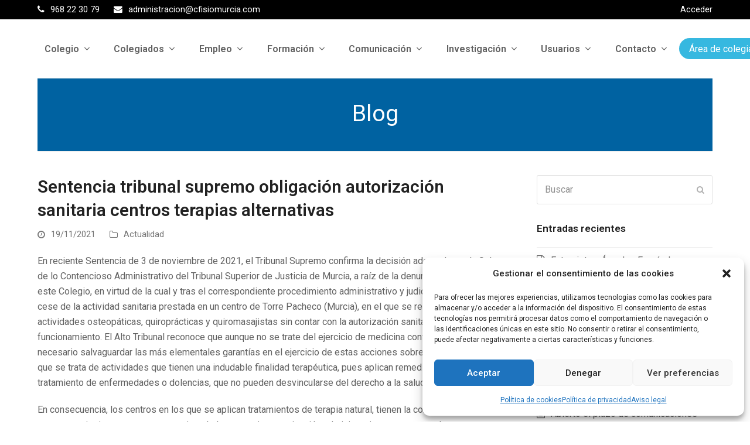

--- FILE ---
content_type: text/html; charset=UTF-8
request_url: https://cfisiomurcia.com/sentencia-tribunal-supremo-obligacion-autorizacion-sanitaria-centros-terapias-alternativas/
body_size: 21744
content:
<!DOCTYPE html>
<html lang="es" itemscope itemtype="https://schema.org/WebPage" class="wpex-color-scheme-default">
<head>
<meta charset="UTF-8">
<link rel="profile" href="http://gmpg.org/xfn/11">
<script>!function(e,c){e[c]=e[c]+(e[c]&&" ")+"quform-js"}(document.documentElement,"className");</script><!-- Google Analytics G4 Site Tag --><script type="text/plain" data-service="google-analytics" data-category="statistics" async data-cmplz-src="https://www.googletagmanager.com/gtag/js?id=G-PXDMZZE9Y3"></script><script>window.dataLayer = window.dataLayer || [];function gtag(){dataLayer.push(arguments);}gtag('js', new Date());gtag('config', 'G-PXDMZZE9Y3', { 'anonymize_ip': true });</script><style> .store_locator_country{display:none;} .store_locator_fax{display:none;} .store_locator_distance{display:none;} .store_locator_mobile{display:none;} .store_locator_company{display:none;} .store_locator_description{display:none;} .store_locator_excerpt{display:none;} .store_locator_chat{display:none !important;} .store_locator_write_email{display:none !important;} .store_locator_show_on_map{display:none !important;} .store_locator_visit_store{display:none !important;} .store_locator_image{display:none !important;} .store_locator_loading{background-color:#FFFFFF;opacity: 0.8;} .store_locator_loading i{color:#000000;} .gm-style-iw, .store_locator_infowindow{max-width: 350px !important; width: 100% !important; max-height: 400px; white-space: nowrap; overflow: auto;}</style><meta name='robots' content='index, follow, max-image-preview:large, max-snippet:-1, max-video-preview:-1' />
<meta name="viewport" content="width=device-width, initial-scale=1">

	<!-- This site is optimized with the Yoast SEO plugin v24.5 - https://yoast.com/wordpress/plugins/seo/ -->
	<title>Sentencia tribunal supremo obligación autorización sanitaria centros terapias alternativas - Colegio Oficial de Fisioterapeutas de la Región de Murcia</title>
	<meta name="description" content="En reciente Sentencia de 3 de noviembre de 2021, el Tribunal Supremo confirma la decisión adoptada por la Sala de lo Contencioso Administrativo del Tribunal Sup" />
	<link rel="canonical" href="https://cfisiomurcia.com/sentencia-tribunal-supremo-obligacion-autorizacion-sanitaria-centros-terapias-alternativas/" />
	<meta property="og:locale" content="es_ES" />
	<meta property="og:type" content="article" />
	<meta property="og:title" content="Sentencia tribunal supremo obligación autorización sanitaria centros terapias alternativas - Colegio Oficial de Fisioterapeutas de la Región de Murcia" />
	<meta property="og:description" content="En reciente Sentencia de 3 de noviembre de 2021, el Tribunal Supremo confirma la decisión adoptada por la Sala de lo Contencioso Administrativo del Tribunal Superior de Justicia de Murcia, a raíz de la denuncia interpuesta por este Colegio, en virtud de la cual y tras el correspondiente procedimiento administrativo y judicial, se ordenó el&hellip;" />
	<meta property="og:url" content="https://cfisiomurcia.com/sentencia-tribunal-supremo-obligacion-autorizacion-sanitaria-centros-terapias-alternativas/" />
	<meta property="og:site_name" content="Colegio Oficial de Fisioterapeutas de la Región de Murcia" />
	<meta property="article:published_time" content="2021-11-19T10:44:12+00:00" />
	<meta property="article:modified_time" content="2023-04-23T12:30:54+00:00" />
	<meta name="author" content="admin" />
	<meta name="twitter:card" content="summary_large_image" />
	<meta name="twitter:label1" content="Escrito por" />
	<meta name="twitter:data1" content="admin" />
	<meta name="twitter:label2" content="Tiempo de lectura" />
	<meta name="twitter:data2" content="1 minuto" />
	<script type="application/ld+json" class="yoast-schema-graph">{"@context":"https://schema.org","@graph":[{"@type":"Article","@id":"https://cfisiomurcia.com/sentencia-tribunal-supremo-obligacion-autorizacion-sanitaria-centros-terapias-alternativas/#article","isPartOf":{"@id":"https://cfisiomurcia.com/sentencia-tribunal-supremo-obligacion-autorizacion-sanitaria-centros-terapias-alternativas/"},"author":{"name":"admin","@id":"https://cfisiomurcia.com/#/schema/person/6e7ed9d28ae3a0f62bb24c065ea2b3dd"},"headline":"Sentencia tribunal supremo obligación autorización sanitaria centros terapias alternativas","datePublished":"2021-11-19T10:44:12+00:00","dateModified":"2023-04-23T12:30:54+00:00","mainEntityOfPage":{"@id":"https://cfisiomurcia.com/sentencia-tribunal-supremo-obligacion-autorizacion-sanitaria-centros-terapias-alternativas/"},"wordCount":255,"publisher":{"@id":"https://cfisiomurcia.com/#organization"},"articleSection":["Actualidad"],"inLanguage":"es"},{"@type":"WebPage","@id":"https://cfisiomurcia.com/sentencia-tribunal-supremo-obligacion-autorizacion-sanitaria-centros-terapias-alternativas/","url":"https://cfisiomurcia.com/sentencia-tribunal-supremo-obligacion-autorizacion-sanitaria-centros-terapias-alternativas/","name":"Sentencia tribunal supremo obligación autorización sanitaria centros terapias alternativas - Colegio Oficial de Fisioterapeutas de la Región de Murcia","isPartOf":{"@id":"https://cfisiomurcia.com/#website"},"datePublished":"2021-11-19T10:44:12+00:00","dateModified":"2023-04-23T12:30:54+00:00","breadcrumb":{"@id":"https://cfisiomurcia.com/sentencia-tribunal-supremo-obligacion-autorizacion-sanitaria-centros-terapias-alternativas/#breadcrumb"},"inLanguage":"es","potentialAction":[{"@type":"ReadAction","target":["https://cfisiomurcia.com/sentencia-tribunal-supremo-obligacion-autorizacion-sanitaria-centros-terapias-alternativas/"]}]},{"@type":"BreadcrumbList","@id":"https://cfisiomurcia.com/sentencia-tribunal-supremo-obligacion-autorizacion-sanitaria-centros-terapias-alternativas/#breadcrumb","itemListElement":[{"@type":"ListItem","position":1,"name":"Inicio","item":"https://cfisiomurcia.com/"},{"@type":"ListItem","position":2,"name":"Sentencia tribunal supremo obligación autorización sanitaria centros terapias alternativas"}]},{"@type":"WebSite","@id":"https://cfisiomurcia.com/#website","url":"https://cfisiomurcia.com/","name":"Colegio Oficial de Fisioterapeutas de la Región de Murcia","description":"","publisher":{"@id":"https://cfisiomurcia.com/#organization"},"potentialAction":[{"@type":"SearchAction","target":{"@type":"EntryPoint","urlTemplate":"https://cfisiomurcia.com/?s={search_term_string}"},"query-input":{"@type":"PropertyValueSpecification","valueRequired":true,"valueName":"search_term_string"}}],"inLanguage":"es"},{"@type":"Organization","@id":"https://cfisiomurcia.com/#organization","name":"Colegio Oficial de Fisioterapeutas de la Región de Murcia","url":"https://cfisiomurcia.com/","logo":{"@type":"ImageObject","inLanguage":"es","@id":"https://cfisiomurcia.com/#/schema/logo/image/","url":"https://cfisiomurcia.com/wp-content/uploads/2024/05/LOGO-COFIRM-1.png","contentUrl":"https://cfisiomurcia.com/wp-content/uploads/2024/05/LOGO-COFIRM-1.png","width":284,"height":127,"caption":"Colegio Oficial de Fisioterapeutas de la Región de Murcia"},"image":{"@id":"https://cfisiomurcia.com/#/schema/logo/image/"}},{"@type":"Person","@id":"https://cfisiomurcia.com/#/schema/person/6e7ed9d28ae3a0f62bb24c065ea2b3dd","name":"admin","image":{"@type":"ImageObject","inLanguage":"es","@id":"https://cfisiomurcia.com/#/schema/person/image/","url":"https://secure.gravatar.com/avatar/0a7e6ef9008b475d148f95f1a5d98072?s=96&d=mm&r=g","contentUrl":"https://secure.gravatar.com/avatar/0a7e6ef9008b475d148f95f1a5d98072?s=96&d=mm&r=g","caption":"admin"},"sameAs":["https://cfisiomurcia.com"]}]}</script>
	<!-- / Yoast SEO plugin. -->


<link rel='dns-prefetch' href='//cdn.datatables.net' />
<link rel='dns-prefetch' href='//maps.googleapis.com' />
<link rel='dns-prefetch' href='//cdnjs.cloudflare.com' />
<link rel='dns-prefetch' href='//fonts.googleapis.com' />
<link rel="alternate" type="application/rss+xml" title="Colegio Oficial de Fisioterapeutas de la Región de Murcia &raquo; Feed" href="https://cfisiomurcia.com/feed/" />
<link rel="alternate" type="application/rss+xml" title="Colegio Oficial de Fisioterapeutas de la Región de Murcia &raquo; Feed de los comentarios" href="https://cfisiomurcia.com/comments/feed/" />
<link rel="alternate" type="application/rss+xml" title="Colegio Oficial de Fisioterapeutas de la Región de Murcia &raquo; Comentario Sentencia tribunal supremo obligación autorización sanitaria centros terapias alternativas del feed" href="https://cfisiomurcia.com/sentencia-tribunal-supremo-obligacion-autorizacion-sanitaria-centros-terapias-alternativas/feed/" />
<link rel="preload" href="https://cfisiomurcia.com/wp-content/themes/Total/assets/lib/ticons/fonts/ticons.woff2" type="font/woff2" as="font" crossorigin>
<link rel='stylesheet' id='js_composer_front-css' href='https://cfisiomurcia.com/wp-content/plugins/js_composer/assets/css/js_composer.min.css?ver=6.13.0' media='all' />
<style id='woocommerce-inline-inline-css'>
.woocommerce form .form-row .required { visibility: visible; }
</style>
<link rel='stylesheet' id='wordpress-store-locator-css' href='https://cfisiomurcia.com/wp-content/plugins/wordpress-store-locator/public/css/wordpress-store-locator-public.css?ver=2.2.8' media='all' />
<link rel='stylesheet' id='wordpress-store-locator-bootstrap-css' href='https://cfisiomurcia.com/wp-content/plugins/wordpress-store-locator/public/vendor/bootstrap/bootstrap.min.css?ver=2.2.8' media='all' />
<link rel='stylesheet' id='font-awesome-store-locator-css' href='https://cdnjs.cloudflare.com/ajax/libs/font-awesome/5.14.0/css/all.min.css?ver=5.14.0' media='all' />
<link rel='stylesheet' id='quform-css' href='https://cfisiomurcia.com/wp-content/plugins/quform/cache/quform.css?ver=1769017753' media='all' />
<link rel='stylesheet' id='cmplz-general-css' href='https://cfisiomurcia.com/wp-content/plugins/complianz-gdpr/assets/css/cookieblocker.min.css?ver=1769071111' media='all' />
<link rel='stylesheet' id='parent-style-css' href='https://cfisiomurcia.com/wp-content/themes/Total/style.css?ver=5.7.1' media='all' />
<link rel='stylesheet' id='datatables-css-css' href='https://cdn.datatables.net/v/dt/dt-1.11.3/r-2.2.9/datatables.min.css?ver=6.5.3' media='all' />
<link rel='stylesheet' id='wpex-woocommerce-css' href='https://cfisiomurcia.com/wp-content/themes/Total/assets/css/wpex-woocommerce.css?ver=5.7.1' media='all' />
<link rel='stylesheet' id='wpex-google-font-roboto-css' href='//fonts.googleapis.com/css2?family=Roboto:ital,wght@0,100;0,200;0,300;0,400;0,500;0,600;0,700;0,800;0,900;1,100;1,200;1,300;1,400;1,500;1,600;1,700;1,800;1,900&#038;display=swap&#038;subset=latin' media='all' />
<link rel='stylesheet' id='ticons-css' href='https://cfisiomurcia.com/wp-content/themes/Total/assets/lib/ticons/css/ticons.min.css?ver=5.7.1' media='all' />
<link rel='stylesheet' id='wpex-style-css' href='https://cfisiomurcia.com/wp-content/themes/piwity/style.css?ver=5.7.1' media='all' />
<link rel='stylesheet' id='wpex-mobile-menu-breakpoint-max-css' href='https://cfisiomurcia.com/wp-content/themes/Total/assets/css/wpex-mobile-menu-breakpoint-max.css?ver=5.7.1' media='only screen and (max-width:959px)' />
<link rel='stylesheet' id='wpex-mobile-menu-breakpoint-min-css' href='https://cfisiomurcia.com/wp-content/themes/Total/assets/css/wpex-mobile-menu-breakpoint-min.css?ver=5.7.1' media='only screen and (min-width:960px)' />
<link rel='stylesheet' id='wpex-wpbakery-css' href='https://cfisiomurcia.com/wp-content/themes/Total/assets/css/wpex-wpbakery.css?ver=5.7.1' media='all' />
<link rel='stylesheet' id='vcex-shortcodes-css' href='https://cfisiomurcia.com/wp-content/themes/Total/assets/css/vcex-shortcodes.css?ver=5.7.1' media='all' />
<link rel='stylesheet' id='wapf-frontend-css' href='https://cfisiomurcia.com/wp-content/plugins/advanced-product-fields-for-woocommerce-pro/assets/css/frontend.min.css?ver=2.7.8' media='all' />
<script src="https://cfisiomurcia.com/wp-includes/js/jquery/jquery.min.js?ver=3.7.1" id="jquery-core-js"></script>
<script src="https://cfisiomurcia.com/wp-includes/js/jquery/jquery-migrate.min.js?ver=3.4.1" id="jquery-migrate-js"></script>
<script src="https://cfisiomurcia.com/wp-content/plugins/woocommerce/assets/js/jquery-blockui/jquery.blockUI.min.js?ver=2.7.0-wc.9.4.4" id="jquery-blockui-js" data-wp-strategy="defer"></script>
<script id="wc-add-to-cart-js-extra">
var wc_add_to_cart_params = {"ajax_url":"\/wp-admin\/admin-ajax.php","wc_ajax_url":"\/?wc-ajax=%%endpoint%%","i18n_view_cart":"Ver carrito","cart_url":"https:\/\/cfisiomurcia.com\/carrito\/","is_cart":"","cart_redirect_after_add":"yes"};
</script>
<script src="https://cfisiomurcia.com/wp-content/plugins/woocommerce/assets/js/frontend/add-to-cart.min.js?ver=9.4.4" id="wc-add-to-cart-js" data-wp-strategy="defer"></script>
<script src="https://cfisiomurcia.com/wp-content/plugins/woocommerce/assets/js/js-cookie/js.cookie.min.js?ver=2.1.4-wc.9.4.4" id="js-cookie-js" defer data-wp-strategy="defer"></script>
<script id="woocommerce-js-extra">
var woocommerce_params = {"ajax_url":"\/wp-admin\/admin-ajax.php","wc_ajax_url":"\/?wc-ajax=%%endpoint%%"};
</script>
<script src="https://cfisiomurcia.com/wp-content/plugins/woocommerce/assets/js/frontend/woocommerce.min.js?ver=9.4.4" id="woocommerce-js" defer data-wp-strategy="defer"></script>
<script src="https://cfisiomurcia.com/wp-content/plugins/js_composer/assets/js/vendors/woocommerce-add-to-cart.js?ver=6.13.0" id="vc_woocommerce-add-to-cart-js-js"></script>
<script id="WCPAY_ASSETS-js-extra">
var wcpayAssets = {"url":"https:\/\/cfisiomurcia.com\/wp-content\/plugins\/woocommerce-payments\/dist\/"};
</script>
<script src="https://cdn.datatables.net/v/dt/dt-1.11.3/r-2.2.9/datatables.min.js?ver=6.5.3" id="datatables-js-js"></script>
<link rel="https://api.w.org/" href="https://cfisiomurcia.com/wp-json/" /><link rel="alternate" type="application/json" href="https://cfisiomurcia.com/wp-json/wp/v2/posts/4915" /><link rel="EditURI" type="application/rsd+xml" title="RSD" href="https://cfisiomurcia.com/xmlrpc.php?rsd" />

<link rel='shortlink' href='https://cfisiomurcia.com/?p=4915' />
<link rel="alternate" type="application/json+oembed" href="https://cfisiomurcia.com/wp-json/oembed/1.0/embed?url=https%3A%2F%2Fcfisiomurcia.com%2Fsentencia-tribunal-supremo-obligacion-autorizacion-sanitaria-centros-terapias-alternativas%2F" />
<link rel="alternate" type="text/xml+oembed" href="https://cfisiomurcia.com/wp-json/oembed/1.0/embed?url=https%3A%2F%2Fcfisiomurcia.com%2Fsentencia-tribunal-supremo-obligacion-autorizacion-sanitaria-centros-terapias-alternativas%2F&#038;format=xml" />
			<style>.cmplz-hidden {
					display: none !important;
				}</style>	<noscript><style>.woocommerce-product-gallery{ opacity: 1 !important; }</style></noscript>
	<style id='wp-fonts-local'>
@font-face{font-family:Inter;font-style:normal;font-weight:300 900;font-display:fallback;src:url('https://cfisiomurcia.com/wp-content/plugins/woocommerce/assets/fonts/Inter-VariableFont_slnt,wght.woff2') format('woff2');font-stretch:normal;}
@font-face{font-family:Cardo;font-style:normal;font-weight:400;font-display:fallback;src:url('https://cfisiomurcia.com/wp-content/plugins/woocommerce/assets/fonts/cardo_normal_400.woff2') format('woff2');}
</style>
<noscript><style>body:not(.content-full-screen) .wpex-vc-row-stretched[data-vc-full-width-init="false"]{visibility:visible;}</style></noscript><link rel="icon" href="https://cfisiomurcia.com/wp-content/uploads/2024/04/cropped-Gusta-32x32.png" sizes="32x32" />
<link rel="icon" href="https://cfisiomurcia.com/wp-content/uploads/2024/04/cropped-Gusta-192x192.png" sizes="192x192" />
<link rel="apple-touch-icon" href="https://cfisiomurcia.com/wp-content/uploads/2024/04/cropped-Gusta-180x180.png" />
<meta name="msapplication-TileImage" content="https://cfisiomurcia.com/wp-content/uploads/2024/04/cropped-Gusta-270x270.png" />
		<style id="wp-custom-css">
			/*GLOBAL*//*Desactivar pulsaciones movil*/*{-webkit-tap-highlight-color:rgba(0,0,0,0)}.grecaptcha-badge{visibility:hidden}@media only screen and (max-width:959px){#site-scroll-top{display:none !important}}/*Buscador empleo*/.empleo-jornada-completa{color:#00e30e}.empleo-jornada-parcial,.empleo-media-jornada{color:#e6723a}/*Buscador de clínicas*/.store_locator_name{font-size:14px !important;margin:0 !important}.updated-date{color:#fff;font-size:12px}/*Calendario general*/.fc-day-grid-event.fc-h-event.fc-event{border-radius:5px !important;margin-top:5px !important;padding-top:5px !important;padding-right:8px !important;padding-bottom:5px !important;padding-left:8px !important}/*Ocultar carrito vacio*/.wcmenucart-toggle-drop_down:has(.wcmenucart-items-0){display:none !important}.woocommerce-page .updated-date{display:none}.curso-completo .boton-inscripccion,.curso-completo .instrucciones-inscripcion{display:none}		</style>
		<noscript><style> .wpb_animate_when_almost_visible { opacity: 1; }</style></noscript><style data-type="wpex-css" id="wpex-css">/*COLOR PALETTE*/:root{--wpex-palette-326-color:#36b8e0;--wpex-palette-203-color:#03559a}.has-palette-326-background-color,.wp-block-button__link.has-palette-326-background-color{background-color:var(--wpex-palette-326-color)}.has-palette-326-color,.wp-block-button__link.has-palette-326-color{color:var(--wpex-palette-326-color)}.has-palette-203-background-color,.wp-block-button__link.has-palette-203-background-color{background-color:var(--wpex-palette-203-color)}.has-palette-203-color,.wp-block-button__link.has-palette-203-color{color:var(--wpex-palette-203-color)}/*TYPOGRAPHY*/body{font-family:"Roboto",sans-serif;font-size:16px}.main-navigation-ul .link-inner{font-weight:600;font-size:16px}h2,.wpex-h2{margin:0 0 20px 0 !important}h3,.wpex-h3{margin:0 0 20px 0 !important}h4,.wpex-h4{margin:0 0 20px 0 !important}/*CUSTOMIZER STYLING*/:root{--wpex-accent:#36b8e0;--wpex-accent-alt:#36b8e0;--wpex-accent-alt:#03559a;--wpex-vc-column-inner-margin-bottom:40px}.page-header.background-image-page-header{min-height:200px}.background-image-page-header-overlay{background-color:#00abc4}.page-header{margin-bottom:40px}.page-header.wpex-supports-mods{background-color:#0062a1;border-bottom-width:-4px}.page-header.wpex-supports-mods .page-header-title{color:#ffffff}.site-breadcrumbs{color:#ffffff}.site-breadcrumbs .sep{color:#00abc4}.site-breadcrumbs a{color:#ffffff}.site-breadcrumbs a:hover{color:#00abc4}:root,.boxed-main-layout.wpex-responsive #wrap{--wpex-container-width:1240px}#top-bar-wrap{background-color:#000000}.wpex-top-bar-sticky{background-color:#000000}#top-bar{color:#ffffff;--wpex-link-color:#ffffff;--wpex-hover-link-color:#d3d3d3;padding-top:5px;padding-bottom:5px}#top-bar-social a.wpex-social-btn-no-style{color:#ffffff}#top-bar-social a.wpex-social-btn-no-style:hover{color:#e2e2e2}#site-navigation-wrap{--wpex-main-nav-link-underline-height:3px;--wpex-hover-main-nav-link-color:#00abc4;--wpex-active-main-nav-link-color:#00abc4;--wpex-megamenu-gutter:24px}.wpex-menu-search-icon,.wpex-header-search-icon__icon{font-size:21px}#searchform-dropdown{--wpex-dropmenu-colored-top-border-color:#005e9e}#mobile-menu{--wpex-link-color:#36b8e0;--wpex-hover-link-color:#36b8e0}#sidr-main{color:#ffffff;--wpex-text-2:#ffffff;--wpex-link-color:#ffffff}#footer{--wpex-surface-1:#0062a1;background-color:#0062a1;color:#ffffff;--wpex-heading-color:#ffffff;--wpex-text-2:#ffffff;--wpex-link-color:#ffffff;--wpex-hover-link-color:#ffffff}@media only screen and (max-width:767px){#site-logo .logo-img{max-width:100px}}</style></head>

<body data-cmplz=1 class="post-template-default single single-post postid-4915 single-format-standard wp-custom-logo wp-embed-responsive theme-Total woocommerce-no-js wpex-theme wpex-responsive full-width-main-layout no-composer wpex-live-site site-full-width content-right-sidebar has-sidebar has-topbar post-in-category-actualidad sidebar-widget-icons hasnt-overlay-header wpex-mobile-toggle-menu-icon_buttons has-mobile-menu wpex-share-p-horizontal wpex-no-js wpb-js-composer js-comp-ver-6.13.0 vc_responsive">

	
	
	
<a href="#content" class="skip-to-content">Saltear al contenido principal</a><span data-ls_id="#site_top" tabindex="-1"></span>
	<div id="outer-wrap" class="wpex-overflow-hidden">
		
		<div id="wrap" class="wpex-clr">

			

	
		<div id="top-bar-wrap" class="wpex-text-sm hidden-phone">

			<div id="top-bar" class="container wpex-relative wpex-py-15 wpex-md-flex wpex-justify-between wpex-items-center wpex-text-center wpex-md-text-initial">
	<div id="top-bar-content" class="has-content top-bar-left wpex-clr"><div class="top-bar-item wpex-sm-inline-block wpex-mr-20"><span class="wpex-mr-10 ticon ticon-phone" aria-hidden="true"></span>968 22 30 79</div>

<div class="top-bar-item wpex-sm-inline-block wpex-mr-20"><span class="wpex-mr-10 ticon ticon-envelope" aria-hidden="true"></span>administracion@cfisiomurcia.com</div>

</div>


	<div id="top-bar-social-alt" class="top-bar-right wpex-mt-10 wpex-md-mt-0"><a href="/acceso" class="login">Acceder</a></div>

</div>

		</div>

	



	<header id="site-header" class="header-nine header-full-width header-fixed-height wpex-dropdown-style-minimal wpex-dropdowns-shadow-one fixed-scroll wpex-z-99 has-sticky-dropshadow shrink-sticky-header anim-shrink-header dyn-styles wpex-relative" itemscope="itemscope" itemtype="https://schema.org/WPHeader">

		
		<div id="site-header-inner" class="header-nine-inner container wpex-relative wpex-h-100 wpex-flex wpex-z-10"><div id="site-header-flex" class="wpex-flex wpex-justify-between wpex-items-center wpex-w-100">
<div id="site-logo" class="site-branding header-nine-logo wpex-flex wpex-items-center wpex-h-100">
	<div id="site-logo-inner" ><a id="site-logo-link" href="https://cfisiomurcia.com/" rel="home" class="main-logo"><img src="https://cfisiomurcia.com/wp-content/uploads/2024/05/LOGO-COFIRM-1.png" alt="Colegio Oficial de Fisioterapeutas de la Región de Murcia" class="logo-img" width="284" height="127" data-no-retina data-skip-lazy fetchpriority="high"></a></div>

</div>
	
	<div id="site-navigation-wrap" class="navbar-style-nine wpex-max-h-100 wpex-ml-auto has-menu-underline wpex-stretch-megamenus hide-at-mm-breakpoint">

		<nav id="site-navigation" class="navigation main-navigation main-navigation-nine" itemscope="itemscope" itemtype="https://schema.org/SiteNavigationElement" aria-label="Menú principal">

			
				<ul id="menu-menuprincipal" class="main-navigation-ul dropdown-menu wpex-flex wpex-items-center wpex-dropdown-menu wpex-dropdown-menu--onhover wpex-dropdown-menu--animate"><li id="menu-item-392" class="nav-no-click menu-item menu-item-type-custom menu-item-object-custom menu-item-has-children dropdown menu-item-392"><a href="#"><span class="link-inner">Colegio <span class="nav-arrow top-level"><span class="nav-arrow__icon ticon ticon-angle-down" aria-hidden="true"></span></span></span></a>
<ul class="sub-menu">
	<li id="menu-item-394" class="menu-item menu-item-type-post_type menu-item-object-page menu-item-394"><a href="https://cfisiomurcia.com/comisiones/"><span class="link-inner">Comisiones</span></a></li>
	<li id="menu-item-395" class="menu-item menu-item-type-post_type menu-item-object-page menu-item-395"><a href="https://cfisiomurcia.com/organos-de-gobierno/"><span class="link-inner">Órganos de gobierno</span></a></li>
	<li id="menu-item-393" class="menu-item menu-item-type-post_type menu-item-object-page menu-item-393"><a href="https://cfisiomurcia.com/agenda-colegial/"><span class="link-inner">Agenda colegial</span></a></li>
	<li id="menu-item-421" class="menu-item menu-item-type-post_type menu-item-object-page menu-item-421"><a href="https://cfisiomurcia.com/funciones-del-colegio/"><span class="link-inner">Funciones del colegio</span></a></li>
	<li id="menu-item-420" class="menu-item menu-item-type-post_type menu-item-object-page menu-item-420"><a href="https://cfisiomurcia.com/personal-del-colegio/"><span class="link-inner">Personal del colegio</span></a></li>
	<li id="menu-item-419" class="menu-item menu-item-type-post_type menu-item-object-page menu-item-419"><a href="https://cfisiomurcia.com/codigo-deontologico/"><span class="link-inner">Código deontológico</span></a></li>
	<li id="menu-item-396" class="menu-item menu-item-type-post_type menu-item-object-page menu-item-396"><a href="https://cfisiomurcia.com/memorias-anuales/"><span class="link-inner">Memorias anuales</span></a></li>
	<li id="menu-item-418" class="menu-item menu-item-type-post_type menu-item-object-page menu-item-418"><a href="https://cfisiomurcia.com/estatutos/"><span class="link-inner">Estatutos</span></a></li>
	<li id="menu-item-416" class="menu-item menu-item-type-post_type menu-item-object-page menu-item-416"><a href="https://cfisiomurcia.com/la-fisioterapia/"><span class="link-inner">La Fisioterapia</span></a></li>
	<li id="menu-item-415" class="menu-item menu-item-type-post_type menu-item-object-page menu-item-415"><a href="https://cfisiomurcia.com/preguntas-frecuentes/"><span class="link-inner">Preguntas frecuentes</span></a></li>
	<li id="menu-item-414" class="menu-item menu-item-type-post_type menu-item-object-page menu-item-414"><a href="https://cfisiomurcia.com/asesorias-colegiales/"><span class="link-inner">Asesorías colegiales</span></a></li>
	<li id="menu-item-12646" class="menu-item menu-item-type-post_type menu-item-object-page menu-item-12646"><a href="https://cfisiomurcia.com/canal-denuncias-intrusismo/"><span class="link-inner">Canal de denuncias de intrusismo</span></a></li>
</ul>
</li>
<li id="menu-item-509" class="nav-no-click menu-item menu-item-type-custom menu-item-object-custom menu-item-has-children dropdown menu-item-509"><a href="#"><span class="link-inner">Colegiados <span class="nav-arrow top-level"><span class="nav-arrow__icon ticon ticon-angle-down" aria-hidden="true"></span></span></span></a>
<ul class="sub-menu">
	<li id="menu-item-516" class="menu-item menu-item-type-post_type menu-item-object-page menu-item-516"><a href="https://cfisiomurcia.com/buscador-de-colegiados/"><span class="link-inner">Buscador de colegiados</span></a></li>
	<li id="menu-item-515" class="menu-item menu-item-type-post_type menu-item-object-page menu-item-515"><a href="https://cfisiomurcia.com/colegiacion/"><span class="link-inner">Cómo colegiarse</span></a></li>
	<li id="menu-item-16529" class="menu-item menu-item-type-post_type menu-item-object-page menu-item-16529"><a href="https://cfisiomurcia.com/documentacion-para-tramites-de-alta-en-el-res-para-clinicas-y-autonomos/"><span class="link-inner">Trámites de alta clínicas y autónomos</span></a></li>
	<li id="menu-item-513" class="menu-item menu-item-type-post_type menu-item-object-page menu-item-513"><a href="https://cfisiomurcia.com/convenios-colectivos/"><span class="link-inner">Convenios colectivos</span></a></li>
	<li id="menu-item-512" class="menu-item menu-item-type-post_type menu-item-object-page menu-item-512"><a href="https://cfisiomurcia.com/convenios-de-colaboracion/"><span class="link-inner">Convenios de colaboración</span></a></li>
	<li id="menu-item-511" class="menu-item menu-item-type-post_type menu-item-object-page menu-item-511"><a href="https://cfisiomurcia.com/area-de-colegiados/documentos-colegiados/"><span class="link-inner">Documentos para colegiados</span></a></li>
	<li id="menu-item-514" class="menu-item menu-item-type-post_type menu-item-object-page menu-item-514"><a href="https://cfisiomurcia.com/ventanilla-unica/"><span class="link-inner">Ventanilla única</span></a></li>
	<li id="menu-item-510" class="menu-item menu-item-type-post_type menu-item-object-page menu-item-510"><a href="https://cfisiomurcia.com/precolegiados/"><span class="link-inner">Precolegiados</span></a></li>
</ul>
</li>
<li id="menu-item-647" class="nav-no-click menu-item menu-item-type-custom menu-item-object-custom menu-item-has-children dropdown menu-item-647"><a href="#"><span class="link-inner">Empleo <span class="nav-arrow top-level"><span class="nav-arrow__icon ticon ticon-angle-down" aria-hidden="true"></span></span></span></a>
<ul class="sub-menu">
	<li id="menu-item-648" class="menu-item menu-item-type-post_type menu-item-object-page menu-item-648"><a href="https://cfisiomurcia.com/ofertas-de-empleo-privado/"><span class="link-inner">Ofertas de empleo privado</span></a></li>
	<li id="menu-item-10585" class="menu-item menu-item-type-post_type menu-item-object-page menu-item-10585"><a href="https://cfisiomurcia.com/empleo-publico/"><span class="link-inner">Empleo público</span></a></li>
	<li id="menu-item-7704" class="menu-item menu-item-type-post_type menu-item-object-page menu-item-7704"><a href="https://cfisiomurcia.com/enviar-oferta-de-empleo/"><span class="link-inner">Enviar oferta de empleo</span></a></li>
</ul>
</li>
<li id="menu-item-1970" class="nav-no-click menu-item menu-item-type-custom menu-item-object-custom menu-item-has-children dropdown menu-item-1970"><a href="#"><span class="link-inner">Formación <span class="nav-arrow top-level"><span class="nav-arrow__icon ticon ticon-angle-down" aria-hidden="true"></span></span></span></a>
<ul class="sub-menu">
	<li id="menu-item-6513" class="menu-item menu-item-type-post_type menu-item-object-page menu-item-6513"><a href="https://cfisiomurcia.com/cursos-del-colegio/"><span class="link-inner">Cursos del colegio</span></a></li>
	<li id="menu-item-5136" class="menu-item menu-item-type-post_type menu-item-object-page menu-item-5136"><a href="https://cfisiomurcia.com/cursos-de-otras-entidades/"><span class="link-inner">Cursos de otras entidades</span></a></li>
	<li id="menu-item-5566" class="menu-item menu-item-type-post_type menu-item-object-page menu-item-5566"><a href="https://cfisiomurcia.com/congresos-y-jornadas/"><span class="link-inner">Congresos y jornadas</span></a></li>
	<li id="menu-item-2174" class="menu-item menu-item-type-post_type menu-item-object-page menu-item-2174"><a href="https://cfisiomurcia.com/sugerencias-de-actividades-formativas/"><span class="link-inner">Sugerencias de actividades formativas</span></a></li>
</ul>
</li>
<li id="menu-item-1971" class="nav-no-click menu-item menu-item-type-custom menu-item-object-custom menu-item-has-children dropdown menu-item-1971"><a href="#"><span class="link-inner">Comunicación <span class="nav-arrow top-level"><span class="nav-arrow__icon ticon ticon-angle-down" aria-hidden="true"></span></span></span></a>
<ul class="sub-menu">
	<li id="menu-item-154" class="menu-item menu-item-type-post_type menu-item-object-page menu-item-154"><a href="https://cfisiomurcia.com/noticias/"><span class="link-inner">Noticias</span></a></li>
	<li id="menu-item-15658" class="menu-item menu-item-type-taxonomy menu-item-object-category menu-item-15658"><a href="https://cfisiomurcia.com/categoria/prensa/"><span class="link-inner">Apariciones en prensa</span></a></li>
	<li id="menu-item-6534" class="menu-item menu-item-type-post_type menu-item-object-page menu-item-6534"><a href="https://cfisiomurcia.com/campanas-de-comunicacion/"><span class="link-inner">Campañas de comunicación</span></a></li>
	<li id="menu-item-1980" class="menu-item menu-item-type-post_type menu-item-object-page menu-item-1980"><a href="https://cfisiomurcia.com/tablon-de-anuncios/"><span class="link-inner">Tablón de anuncios</span></a></li>
</ul>
</li>
<li id="menu-item-1972" class="nav-no-click menu-item menu-item-type-custom menu-item-object-custom menu-item-has-children dropdown menu-item-1972"><a href="#"><span class="link-inner">Investigación <span class="nav-arrow top-level"><span class="nav-arrow__icon ticon ticon-angle-down" aria-hidden="true"></span></span></span></a>
<ul class="sub-menu">
	<li id="menu-item-10797" class="menu-item menu-item-type-post_type menu-item-object-page menu-item-10797"><a href="https://cfisiomurcia.com/becas-premios-fisioterapia/"><span class="link-inner">Becas y premios</span></a></li>
	<li id="menu-item-1993" class="menu-item menu-item-type-custom menu-item-object-custom menu-item-1993"><a target="_blank" rel="noopener" href="https://www.educacion.gob.es/teseo/irGestionarConsulta.do"><span class="link-inner">Tesis doctorales: TESEO</span></a></li>
	<li id="menu-item-15311" class="menu-item menu-item-type-custom menu-item-object-custom menu-item-15311"><a href="https://enfispo.es/"><span class="link-inner">Enfispo &#8211; base de datos de acceso abierto de fisioterapia, enfermería y podología</span></a></li>
	<li id="menu-item-6537" class="menu-item menu-item-type-post_type menu-item-object-page menu-item-6537"><a href="https://cfisiomurcia.com/encuestas-proyectos-de-investigacion/"><span class="link-inner">Encuestas proyectos de investigación</span></a></li>
	<li id="menu-item-2997" class="menu-item menu-item-type-post_type menu-item-object-page menu-item-2997"><a href="https://cfisiomurcia.com/biblioteca/"><span class="link-inner">Biblioteca</span></a></li>
	<li id="menu-item-6363" class="menu-item menu-item-type-post_type menu-item-object-page menu-item-6363"><a href="https://cfisiomurcia.com/aula-del-conocimiento/"><span class="link-inner">Aula del conocimiento</span></a></li>
	<li id="menu-item-1999" class="menu-item menu-item-type-post_type menu-item-object-page menu-item-1999"><a href="https://cfisiomurcia.com/plataforma-de-programas-de-ejercicio-terapeutico-proet/"><span class="link-inner">Plataforma de programas de ejercicio terapéutico (ProET)</span></a></li>
</ul>
</li>
<li id="menu-item-1973" class="nav-no-click menu-item menu-item-type-custom menu-item-object-custom menu-item-has-children dropdown menu-item-1973"><a href="#"><span class="link-inner">Usuarios <span class="nav-arrow top-level"><span class="nav-arrow__icon ticon ticon-angle-down" aria-hidden="true"></span></span></span></a>
<ul class="sub-menu">
	<li id="menu-item-2021" class="menu-item menu-item-type-post_type menu-item-object-page menu-item-2021"><a href="https://cfisiomurcia.com/colegiacion/"><span class="link-inner">Cómo colegiarse</span></a></li>
	<li id="menu-item-2020" class="menu-item menu-item-type-post_type menu-item-object-page menu-item-2020"><a href="https://cfisiomurcia.com/asociaciones-de-consumidores-y-usuarios/"><span class="link-inner">Asociaciones de consumidores y usuarios</span></a></li>
	<li id="menu-item-2024" class="menu-item menu-item-type-post_type menu-item-object-page menu-item-2024"><a href="https://cfisiomurcia.com/sociedades-profesionales/"><span class="link-inner">Sociedades profesionales</span></a></li>
	<li id="menu-item-2075" class="menu-item menu-item-type-post_type menu-item-object-page menu-item-2075"><a href="https://cfisiomurcia.com/atencion-al-usuario/"><span class="link-inner">Atención al usuario</span></a></li>
	<li id="menu-item-5747" class="menu-item menu-item-type-post_type menu-item-object-page menu-item-5747"><a href="https://cfisiomurcia.com/buscador-de-clinicas/"><span class="link-inner">Buscador de clínicas</span></a></li>
</ul>
</li>
<li id="menu-item-1974" class="nav-no-click menu-item menu-item-type-custom menu-item-object-custom menu-item-has-children dropdown menu-item-1974"><a href="#"><span class="link-inner">Contacto <span class="nav-arrow top-level"><span class="nav-arrow__icon ticon ticon-angle-down" aria-hidden="true"></span></span></span></a>
<ul class="sub-menu">
	<li id="menu-item-14" class="menu-item menu-item-type-post_type menu-item-object-page menu-item-14"><a href="https://cfisiomurcia.com/contacto/"><span class="link-inner">Contacto</span></a></li>
	<li id="menu-item-1977" class="menu-item menu-item-type-post_type menu-item-object-page menu-item-1977"><a href="https://cfisiomurcia.com/sugerencias-a-tu-colegio/"><span class="link-inner">Sugerencias al colegio</span></a></li>
</ul>
</li>
<li id="menu-item-2241" class="menu-button menu-button-rounded menu-item menu-item-type-post_type menu-item-object-page menu-item-2241"><a href="https://cfisiomurcia.com/area-de-colegiados/"><span class="link-inner">Área de colegiados</span></a></li>
</ul>
			
		</nav>

	</div>

	

<div id="mobile-menu" class="wpex-mobile-menu-toggle show-at-mm-breakpoint wpex-flex wpex-items-center wpex-h-100">
	<div class="wpex-inline-flex wpex-items-center">
						<a href="#" class="mobile-menu-toggle" role="button" aria-label="Mostrar u ocultar menú" aria-expanded="false"><span class="mobile-menu-toggle__icon wpex-flex"><span class="wpex-hamburger-icon wpex-hamburger-icon--inactive wpex-hamburger-icon--animate" aria-hidden="true"><span></span></span></span></a>			</div>
</div></div>
<div id="current-shop-items-dropdown" class="header-drop-widget header-drop-widget--colored-top-border wpex-invisible wpex-opacity-0 wpex-absolute wpex-transition-all wpex-duration-200 wpex-translate-Z-0 wpex-text-initial wpex-z-10000 wpex-top-100 wpex-right-0 wpex-surface-1 wpex-text-2">
	<div id="current-shop-items-inner">
		<div class="widget woocommerce widget_shopping_cart"><span class="widgettitle screen-reader-text">Carrito</span><div class="widget_shopping_cart_content"></div></div>	</div>
</div>
<div id="searchform-dropdown" data-placeholder="Buscar" data-disable-autocomplete="true" class="header-searchform-wrap header-drop-widget header-drop-widget--colored-top-border wpex-invisible wpex-opacity-0 wpex-absolute wpex-transition-all wpex-duration-200 wpex-translate-Z-0 wpex-text-initial wpex-z-10000 wpex-top-100 wpex-right-0 wpex-surface-1 wpex-text-2 wpex-p-15">
	
<form method="get" class="searchform" action="https://cfisiomurcia.com/">
	<label class="wpex-text-current">
		<span class="screen-reader-text">Buscar</span>
		<input type="search" class="field" name="s" placeholder="Buscar" />
	</label>
			<button type="submit" class="searchform-submit"><span class="ticon ticon-search" aria-hidden="true"></span><span class="screen-reader-text">Enviar</span></button>
</form></div></div>

		
	</header>



			
			<main id="main" class="site-main wpex-clr">

				
<header class="page-header centered-page-header wpex-supports-mods has-aside wpex-relative wpex-mb-40 wpex-surface-2 wpex-py-30 wpex-border-t wpex-border-b wpex-border-solid wpex-border-surface-3 wpex-text-2 wpex-text-center container">

	
	<div class="page-header-inner wpex-mx-auto">
<div class="page-header-content">

<span class="page-header-title wpex-block wpex-m-0 wpex-inherit-font-family wpex-not-italic wpex-tracking-normal wpex-leading-normal wpex-font-normal wpex-text-5xl wpex-text-1">

	<span>Blog</span>

</span>

</div>
<div class="page-header-aside wpex-mt-5"><nav class="site-breadcrumbs position-page_header_aside hidden wpex-text-4 wpex-text-sm" aria-label="Estás aquí:"><span class="breadcrumb-trail wpex-clr" itemscope itemtype="http://schema.org/BreadcrumbList"><span class="trail-begin" itemprop="itemListElement" itemscope itemtype="http://schema.org/ListItem"><a itemprop="item" href="https://cfisiomurcia.com/" rel="home"><span itemprop="name">Inicio</span></a><meta itemprop="position" content="1"></span><span class="sep sep-1"> &raquo; </span><span itemprop="itemListElement" itemscope itemtype="http://schema.org/ListItem" class="trail-parent"><a itemprop="item" href="https://cfisiomurcia.com/noticias/"><span itemprop="name">Noticias</span><meta itemprop="position" content="2"></a></span><span class="sep sep-2"> &raquo; </span><span class="trail-post-categories"><span itemprop="itemListElement" itemscope itemtype="http://schema.org/ListItem" class="term-1"><a itemprop="item" href="https://cfisiomurcia.com/categoria/actualidad/"><span itemprop="name">Actualidad</span><meta itemprop="position" content="3"></a></span></span><span class="sep sep-3"> &raquo; </span><span class="trail-end">Sentencia tribunal supremo obligación autorización sanitaria&hellip;</span></span></nav></div></div>

	
</header>


	<div id="content-wrap" class="container wpex-clr">

		
		<div id="primary" class="content-area wpex-clr">

			
			<div id="content" class="site-content wpex-clr">

				
				
<article id="single-blocks" class="single-blog-article wpex-first-mt-0 wpex-clr">
<header class="single-blog-header wpex-mb-10">
	<h1 class="single-post-title entry-title wpex-text-3xl" itemprop="headline">Sentencia tribunal supremo obligación autorización sanitaria centros terapias alternativas</h1>
</header>
<ul class="meta wpex-text-sm wpex-text-3 wpex-mb-20 wpex-last-mr-0">    <li class="meta-date"><span class="meta-icon ticon ticon-clock-o" aria-hidden="true"></span><time class="updated" datetime="2021-11-19" itemprop="datePublished" pubdate>19/11/2021</time></li>
<li class="meta-category"><span class="meta-icon ticon ticon-folder-o" aria-hidden="true"></span><span><a class="term-1" href="https://cfisiomurcia.com/categoria/actualidad/">Actualidad</a></span></li></ul>
<div class="single-blog-content single-content entry wpex-mt-20 wpex-mb-40 wpex-clr" itemprop="text"><p>En reciente Sentencia de 3 de noviembre de 2021, el Tribunal Supremo confirma la decisión adoptada por la Sala de lo Contencioso Administrativo del Tribunal Superior de Justicia de Murcia, a raíz de la denuncia interpuesta por este Colegio, en virtud de la cual y tras el correspondiente procedimiento administrativo y judicial, se ordenó el cese de la actividad sanitaria prestada en un centro de Torre Pacheco (Murcia), en el que se realizaban actividades osteopáticas, quiroprácticas y quiromasajistas sin contar con la autorización sanitaria de funcionamiento. El Alto Tribunal reconoce que aunque no se trate del ejercicio de medicina convencional, es necesario salvaguardar las más elementales garantías en el ejercicio de estas acciones sobre las personas, ya que se trata de actividades que tienen una indudable finalidad terapéutica, pues aplican remedios para el tratamiento de enfermedades o dolencias, que no pueden desvincularse del derecho a la salud.</p>
<p>En consecuencia, los centros en los que se aplican tratamientos de terapia natural, tienen la consideración de centros sanitarios y por tanto, necesitan de la preceptiva autorización administrativa para su entrada en funcionamiento.</p>
<p>Finalmente en consonancia con la jurisprudencia sentada por el propio tribunal, considera que las terapias naturales son actividad sanitaria y como tal, deben ejercerse bajo la vigilancia y control de personal sanitario y en instalaciones que tengan la consideración de centros sanitarios.</p>
<p>SÁNCHEZ VIZCAÍNO ABOGADOS</p>
<p><a href="https://cfisiomurcia.com/wp-content/uploads/2021/11/STS-3-11-2021Centros-Terapias-Alternativas.pdf">Acceso a la Sentencia STS 3-11-2021</a></p>
<p>&nbsp;</p>
</div>


		<div class="wpex-social-share style-minimal position-horizontal wpex-mx-auto wpex-mb-40" data-target="_blank" data-source="https%3A%2F%2Fcfisiomurcia.com%2F" data-url="https%3A%2F%2Fcfisiomurcia.com%2Fsentencia-tribunal-supremo-obligacion-autorizacion-sanitaria-centros-terapias-alternativas%2F" data-title="Sentencia tribunal supremo obligación autorización sanitaria centros terapias alternativas" data-summary="En%20reciente%20Sentencia%20de%203%20de%20noviembre%20de%202021%2C%20el%20Tribunal%20Supremo%20confirma%20la%20decisi%C3%B3n%20adoptada%20por%20la%20Sala%20de%20lo%20Contencioso%20Administrativo%20del%20Tribunal%20Superior%20de%20Justicia%20de%20Murcia%2C" data-email-subject="I wanted you to see this link" data-email-body="I wanted you to see this link https%3A%2F%2Fcfisiomurcia.com%2Fsentencia-tribunal-supremo-obligacion-autorizacion-sanitaria-centros-terapias-alternativas%2F">

			<h3 class="theme-heading border-bottom social-share-title"><span class="text">Compártelo</span></h3>
			
	<ul class="wpex-social-share__list wpex-flex wpex-flex-wrap">
			<li class="wpex-social-share__item">

				
					<a href="#" role="button" class="wpex-social-share__link wpex-twitter wpex-social-color-hover">

				
					<span class="wpex-social-share__icon"><span class="ticon ticon-twitter" aria-hidden="true"></span></span>
											<span class="wpex-social-share__label wpex-label">Twitter</span>
					
				</a>

			</li>

		
			<li class="wpex-social-share__item">

				
					<a href="#" role="button" class="wpex-social-share__link wpex-facebook wpex-social-color-hover">

				
					<span class="wpex-social-share__icon"><span class="ticon ticon-facebook" aria-hidden="true"></span></span>
											<span class="wpex-social-share__label wpex-label">Facebook</span>
					
				</a>

			</li>

		
			<li class="wpex-social-share__item">

				
					<a href="#" role="button" class="wpex-social-share__link wpex-linkedin wpex-social-color-hover">

				
					<span class="wpex-social-share__icon"><span class="ticon ticon-linkedin" aria-hidden="true"></span></span>
											<span class="wpex-social-share__label wpex-label">LinkedIn</span>
					
				</a>

			</li>

		
			<li class="wpex-social-share__item">

				
					<a href="#" role="button" class="wpex-social-share__link wpex-email">

				
					<span class="wpex-social-share__icon"><span class="ticon ticon-envelope" aria-hidden="true"></span></span>
											<span class="wpex-social-share__label wpex-label">Correo electrónico</span>
					
				</a>

			</li>

		
			<li class="wpex-social-share__item">

				
					<a href="#" role="button" class="wpex-social-share__link wpex-whatsapp wpex-social-color-hover">

				
					<span class="wpex-social-share__icon"><span class="ticon ticon-whatsapp" aria-hidden="true"></span></span>
											<span class="wpex-social-share__label wpex-label">Whatsapp</span>
					
				</a>

			</li>

		
			<li class="wpex-social-share__item">

				
					<a href="#" role="button" class="wpex-social-share__link wpex-telegram wpex-social-color-hover">

				
					<span class="wpex-social-share__icon"><span class="ticon ticon-paper-plane" aria-hidden="true"></span></span>
											<span class="wpex-social-share__label wpex-label">Telegram</span>
					
				</a>

			</li>

		</ul>

	
		</div>

	

	<div class="related-posts wpex-overflow-hidden wpex-mb-40 wpex-clr">

		<h3 class="theme-heading border-bottom related-posts-title"><span class="text">Entradas relacionadas</span></h3>
		<div class="wpex-row wpex-clr">

			
<article class="related-post col span_1_of_3 col-1 wpex-clr post-25397 post type-post status-publish format-standard has-post-thumbnail hentry category-actualidad category-prensa entry has-media">

	
		<div class="related-post-inner wpex-flex-grow">

			
				<figure class="related-post-figure wpex-mb-15 wpex-relative ">
					<a href="https://cfisiomurcia.com/entrevista-a-angeles-fernandez-cadenas-en-cita-con-la-salud/" title="Entrevista a Ángeles Fernández Cadenas en Cita con la Salud" class="related-post-thumb">
						<img loading="lazy" class="wpex-align-middle" src="https://cfisiomurcia.com/wp-content/uploads/2026/01/Prensa-cursos-14.png" alt="" srcset="https://cfisiomurcia.com/wp-content/uploads/2026/01/Prensa-cursos-14.png 1080w, https://cfisiomurcia.com/wp-content/uploads/2026/01/Prensa-cursos-14-300x300.png 300w, https://cfisiomurcia.com/wp-content/uploads/2026/01/Prensa-cursos-14-1024x1024.png 1024w, https://cfisiomurcia.com/wp-content/uploads/2026/01/Prensa-cursos-14-150x150.png 150w, https://cfisiomurcia.com/wp-content/uploads/2026/01/Prensa-cursos-14-768x768.png 768w, https://cfisiomurcia.com/wp-content/uploads/2026/01/Prensa-cursos-14-600x600.png 600w, https://cfisiomurcia.com/wp-content/uploads/2026/01/Prensa-cursos-14-100x100.png 100w" width="1080" height="1080">																	</a>
									</figure>

			
			
				<div class="related-post-content wpex-clr">

					<div class="related-post-title entry-title wpex-mb-5">
						<a href="https://cfisiomurcia.com/entrevista-a-angeles-fernandez-cadenas-en-cita-con-la-salud/">Entrevista a Ángeles Fernández Cadenas en Cita con la Salud</a>
					</div>

					<div class="related-post-excerpt wpex-text-sm wpex-leading-normal wpex-last-mb-0 wpex-clr"><p>El periodista Paco Rabadán ha entrevistado a la decana, Ángeles Fernández Cadenas, en el programa&hellip;</p></div>

				</div>

			
		</div>

	
</article>
<article class="related-post col span_1_of_3 col-2 wpex-clr post-25390 post type-post status-publish format-standard has-post-thumbnail hentry category-actualidad entry has-media">

	
		<div class="related-post-inner wpex-flex-grow">

			
				<figure class="related-post-figure wpex-mb-15 wpex-relative ">
					<a href="https://cfisiomurcia.com/xi-carrera-mujer-murcia-cofirm-fisios-2026/" title="Participa en la XI Carrera de la Mujer de Murcia con el COFiRM" class="related-post-thumb">
						<img loading="lazy" class="wpex-align-middle" src="https://cfisiomurcia.com/wp-content/uploads/2026/01/UCAM-Entradas-1-1.png" alt="" srcset="https://cfisiomurcia.com/wp-content/uploads/2026/01/UCAM-Entradas-1-1.png 1080w, https://cfisiomurcia.com/wp-content/uploads/2026/01/UCAM-Entradas-1-1-300x300.png 300w, https://cfisiomurcia.com/wp-content/uploads/2026/01/UCAM-Entradas-1-1-1024x1024.png 1024w, https://cfisiomurcia.com/wp-content/uploads/2026/01/UCAM-Entradas-1-1-150x150.png 150w, https://cfisiomurcia.com/wp-content/uploads/2026/01/UCAM-Entradas-1-1-768x768.png 768w, https://cfisiomurcia.com/wp-content/uploads/2026/01/UCAM-Entradas-1-1-600x600.png 600w, https://cfisiomurcia.com/wp-content/uploads/2026/01/UCAM-Entradas-1-1-100x100.png 100w" width="1080" height="1080">																	</a>
									</figure>

			
			
				<div class="related-post-content wpex-clr">

					<div class="related-post-title entry-title wpex-mb-5">
						<a href="https://cfisiomurcia.com/xi-carrera-mujer-murcia-cofirm-fisios-2026/">Participa en la XI Carrera de la Mujer de Murcia con el COFiRM</a>
					</div>

					<div class="related-post-excerpt wpex-text-sm wpex-leading-normal wpex-last-mb-0 wpex-clr"><p>El evento, organizado por el diario La Opinión de Murcia y el Ayuntamiento de Murcia&hellip;</p></div>

				</div>

			
		</div>

	
</article>
<article class="related-post col span_1_of_3 col-3 wpex-clr post-25384 post type-post status-publish format-standard has-post-thumbnail hentry category-actualidad category-empleo-publico entry has-media">

	
		<div class="related-post-inner wpex-flex-grow">

			
				<figure class="related-post-figure wpex-mb-15 wpex-relative ">
					<a href="https://cfisiomurcia.com/la-consejeria-de-hacienda-y-administracion-publica-de-extremadura-convoca-17-plazas-turno-libre-concurso-oposicion/" title="La Consejería de Hacienda y Administración Pública de Extremadura convoca 17 plazas &#8211; Turno Libre &#8211; Concurso Oposición" class="related-post-thumb">
						<img loading="lazy" class="wpex-align-middle" src="https://cfisiomurcia.com/wp-content/uploads/2026/01/Empleo-publico.png" alt="" srcset="https://cfisiomurcia.com/wp-content/uploads/2026/01/Empleo-publico.png 1080w, https://cfisiomurcia.com/wp-content/uploads/2026/01/Empleo-publico-300x300.png 300w, https://cfisiomurcia.com/wp-content/uploads/2026/01/Empleo-publico-1024x1024.png 1024w, https://cfisiomurcia.com/wp-content/uploads/2026/01/Empleo-publico-150x150.png 150w, https://cfisiomurcia.com/wp-content/uploads/2026/01/Empleo-publico-768x768.png 768w, https://cfisiomurcia.com/wp-content/uploads/2026/01/Empleo-publico-600x600.png 600w, https://cfisiomurcia.com/wp-content/uploads/2026/01/Empleo-publico-100x100.png 100w" width="1080" height="1080">																	</a>
									</figure>

			
			
				<div class="related-post-content wpex-clr">

					<div class="related-post-title entry-title wpex-mb-5">
						<a href="https://cfisiomurcia.com/la-consejeria-de-hacienda-y-administracion-publica-de-extremadura-convoca-17-plazas-turno-libre-concurso-oposicion/">La Consejería de Hacienda y Administración Pública de Extremadura convoca 17 plazas &#8211; Turno Libre &#8211; Concurso Oposición</a>
					</div>

					<div class="related-post-excerpt wpex-text-sm wpex-leading-normal wpex-last-mb-0 wpex-clr"><p>Se ha publicado ORDEN de 17 de diciembre de 2025 por la que se convocan&hellip;</p></div>

				</div>

			
		</div>

	
</article>
		</div>

	</div>

	</article>
				
				
			</div>

			
		</div>

		
<aside id="sidebar" class="sidebar-primary sidebar-container" itemscope="itemscope" itemtype="https://schema.org/WPSideBar">

	
	<div id="sidebar-inner" class="sidebar-container-inner wpex-mb-40"><div id="search-2" class="sidebar-box widget widget_search wpex-mb-30 wpex-clr">
<form method="get" class="searchform" action="https://cfisiomurcia.com/">
	<label class="wpex-text-current">
		<span class="screen-reader-text">Buscar</span>
		<input type="search" class="field" name="s" placeholder="Buscar" />
	</label>
			<button type="submit" class="searchform-submit"><span class="ticon ticon-search" aria-hidden="true"></span><span class="screen-reader-text">Enviar</span></button>
</form></div>
		<div id="recent-posts-2" class="wpex-bordered-list sidebar-box widget widget_recent_entries wpex-mb-30 wpex-clr">
		<div class="widget-title wpex-heading wpex-text-md wpex-mb-20">Entradas recientes</div>
		<ul>
											<li>
					<a href="https://cfisiomurcia.com/entrevista-a-angeles-fernandez-cadenas-en-cita-con-la-salud/">Entrevista a Ángeles Fernández Cadenas en Cita con la Salud</a>
									</li>
											<li>
					<a href="https://cfisiomurcia.com/xi-carrera-mujer-murcia-cofirm-fisios-2026/">Participa en la XI Carrera de la Mujer de Murcia con el COFiRM</a>
									</li>
											<li>
					<a href="https://cfisiomurcia.com/la-consejeria-de-hacienda-y-administracion-publica-de-extremadura-convoca-17-plazas-turno-libre-concurso-oposicion/">La Consejería de Hacienda y Administración Pública de Extremadura convoca 17 plazas &#8211; Turno Libre &#8211; Concurso Oposición</a>
									</li>
											<li>
					<a href="https://cfisiomurcia.com/abierto-el-plazo-de-comunicaciones-del-6-o-congreso-europeo-de-fisioterapia/">Abierto el plazo de comunicaciones del 6.º Congreso Europeo de Fisioterapia</a>
									</li>
											<li>
					<a href="https://cfisiomurcia.com/listado-peritos-judiciales-en-fisioterapia/">Listado peritos judiciales en fisioterapia</a>
									</li>
					</ul>

		</div>
            <div 
                class="elfsight-widget-instagram-feed elfsight-widget" 
                data-elfsight-instagram-feed-options="%7B%22sourceType%22%3A%22personalAccount%22%2C%22apiChangesMessage%22%3Anull%2C%22source%22%3A%5B%5D%2C%22personalAccessToken%22%3A%22aa804703-1c2d-4801-b696-2a3843b2ee7b%22%2C%22businessAccessToken%22%3A%22%22%2C%22businessAccount%22%3Anull%2C%22businessHashtag%22%3A%22%23eiffeltower%22%2C%22filterOnly%22%3A%5B%5D%2C%22filterExcept%22%3A%5B%5D%2C%22limit%22%3A0%2C%22order%22%3A%22date%22%2C%22layout%22%3A%22slider%22%2C%22postTemplate%22%3A%22tile%22%2C%22columns%22%3A5%2C%22rows%22%3A2%2C%22gutter%22%3A0%2C%22responsive%22%3A%5B%7B%22minWidth%22%3A375%2C%22columns%22%3A%222%22%2C%22rows%22%3A%222%22%2C%22gutter%22%3A%220%22%7D%2C%7B%22minWidth%22%3A768%2C%22columns%22%3A%222%22%2C%22rows%22%3A%223%22%2C%22gutter%22%3A%220%22%7D%5D%2C%22width%22%3A%22auto%22%2C%22callToActionButtons%22%3A%5B%7B%22postUrl%22%3A%22https%3A%5C%2F%5C%2Fwww.instagram.com%5C%2Fp%5C%2FBmr7eH0nyxQ%5C%2F%22%2C%22buttonLabel%22%3A%22Install%20Instagram%20Feed%20now%22%2C%22buttonLink%22%3A%22https%3A%5C%2F%5C%2Felfsight.com%5C%2Finstagram-feed-instashow%5C%2F%22%7D%2C%7B%22postUrl%22%3A%22https%3A%5C%2F%5C%2Fwww.instagram.com%5C%2Fp%5C%2FBmgZy5FnnQB%5C%2F%22%2C%22buttonLabel%22%3A%22Install%20Instagram%20Feed%20now%22%2C%22buttonLink%22%3A%22https%3A%5C%2F%5C%2Felfsight.com%5C%2Finstagram-feed-instashow%5C%2F%22%7D%2C%7B%22postUrl%22%3A%22https%3A%5C%2F%5C%2Fwww.instagram.com%5C%2Fp%5C%2FBmbbCfBndRU%5C%2F%22%2C%22buttonLabel%22%3A%22Install%20Instagram%20Feed%20now%22%2C%22buttonLink%22%3A%22https%3A%5C%2F%5C%2Felfsight.com%5C%2Finstagram-feed-instashow%5C%2F%22%7D%5D%2C%22postElements%22%3A%5B%22user%22%2C%22date%22%2C%22instagramLink%22%2C%22likesCount%22%2C%22commentsCount%22%2C%22share%22%2C%22text%22%5D%2C%22popupElements%22%3A%5B%22user%22%2C%22location%22%2C%22followButton%22%2C%22instagramLink%22%2C%22likesCount%22%2C%22share%22%2C%22text%22%2C%22comments%22%2C%22date%22%5D%2C%22imageClickAction%22%3A%22popup%22%2C%22sliderArrows%22%3Atrue%2C%22sliderDrag%22%3Atrue%2C%22sliderSpeed%22%3A0.6%2C%22sliderAutoplay%22%3A%22%22%2C%22colorScheme%22%3A%22default%22%2C%22colorPostOverlayBg%22%3A%22rgba%280%2C%200%2C%200%2C%200.8%29%22%2C%22colorPostOverlayText%22%3A%22rgb%28255%2C%20255%2C%20255%29%22%2C%22colorPostBg%22%3A%22rgb%28255%2C%20255%2C%20255%29%22%2C%22colorPostText%22%3A%22rgb%280%2C%200%2C%200%29%22%2C%22colorPostLinks%22%3A%22rgb%280%2C%2053%2C%20107%29%22%2C%22colorSliderArrows%22%3A%22rgb%28255%2C%20255%2C%20255%29%22%2C%22colorSliderArrowsBg%22%3A%22rgba%280%2C%200%2C%200%2C%200.9%29%22%2C%22colorGridLoadMoreButton%22%3A%22rgb%2856%2C%20151%2C%20240%29%22%2C%22colorPopupOverlay%22%3A%22rgba%2843%2C%2043%2C%2043%2C%200.9%29%22%2C%22colorPopupBg%22%3A%22rgb%28255%2C%20255%2C%20255%29%22%2C%22colorPopupText%22%3A%22rgb%280%2C%200%2C%200%29%22%2C%22colorPopupLinks%22%3A%22rgb%280%2C%2053%2C%20105%29%22%2C%22colorPopupFollowButton%22%3A%22rgb%2856%2C%20151%2C%20240%29%22%2C%22colorPopupCtaButton%22%3A%22rgb%2856%2C%20151%2C%20240%29%22%2C%22widgetTitle%22%3A%22%22%2C%22lang%22%3A%22es%22%2C%22apiUrl%22%3A%22https%3A%5C%2F%5C%2Fcfisiomurcia.com%5C%2Fwp-json%5C%2Felfsight-instagram-feed%5C%2Fapi%22%2C%22apiProxyUrl%22%3A%22https%3A%5C%2F%5C%2Fcfisiomurcia.com%5C%2Fwp-json%5C%2Felfsight-instagram-feed%22%2C%22widgetId%22%3A%221%22%7D" 
                data-elfsight-instagram-feed-version="4.0.2"
                data-elfsight-widget-id="elfsight-instagram-feed-1">
            </div>
            </div>

	
</aside>


	</div>


			
	<div class="post-pagination-wrap wpex-py-20 wpex-border-solid wpex-border-t wpex-border-main">

		<ul class="post-pagination container wpex-flex wpex-justify-between wpex-list-none"><li class="post-prev wpex-flex-grow wpex-mr-10"><a href="https://cfisiomurcia.com/publicado-listado-definitivo-de-puntuacion-bolsa-sms-a-31-octubre-2020/" rel="prev"><span class="wpex-mr-10 ticon ticon-angle-double-left" aria-hidden="true"></span><span class="screen-reader-text">previous post: </span>Publicado listado definitivo de puntuación bolsa sms a 31 octubre 2020</a></li><li class="post-next wpex-flex-grow wpex-ml-10 wpex-text-right"><a href="https://cfisiomurcia.com/guia-para-la-presentacion-de-solicitudes-de-participacion-en-procesos-selectivos/" rel="next"><span class="screen-reader-text">next post: </span>Guía para la presentación de solicitudes de participación en procesos selectivos<span class="wpex-ml-10 ticon ticon-angle-double-right" aria-hidden="true"></span></a></li></ul>

	</div>


		</main>

		
		


	
	    <footer id="footer" class="site-footer wpex-surface-dark" itemscope="itemscope" itemtype="https://schema.org/WPFooter">

	        
	        <div id="footer-inner" class="site-footer-inner container wpex-pt-40 wpex-clr">
<div id="footer-widgets" class="wpex-row wpex-clr gap-30">

	
	
		<div class="footer-box span_1_of_4 col col-1"><div id="wpex_fontawesome_social_widget-2" class="footer-widget widget wpex-pb-40 wpex-clr widget_wpex_fontawesome_social_widget"><div class="wpex-fa-social-widget textleft"><ul class="wpex-list-none wpex-m-0 wpex-last-mr-0 wpex-text-md"><li class="wpex-inline-block wpex-mb-20 wpex-mr-20"><a href="https://www.instagram.com/cofirmoficial/" title="Instagram" class="wpex-instagram wpex-social-btn wpex-social-btn-minimal wpex-social-color-hover wpex-round" rel="noopener noreferrer" target="_blank"><span class="ticon ticon-instagram" aria-hidden="true"></span><span class="screen-reader-text">Instagram</span></a></li><li class="wpex-inline-block wpex-mb-20 wpex-mr-20"><a href="https://www.tiktok.com/@cofirmoficial" title="Tiktok" class="wpex-tiktok wpex-social-btn wpex-social-btn-minimal wpex-social-color-hover wpex-round" rel="noopener noreferrer" target="_blank"><span class="ticon ticon-tiktok" aria-hidden="true"></span><span class="screen-reader-text">Tiktok</span></a></li><li class="wpex-inline-block wpex-mb-20 wpex-mr-20"><a href="https://www.facebook.com/COFIRMoficial" title="Facebook" class="wpex-facebook wpex-social-btn wpex-social-btn-minimal wpex-social-color-hover wpex-round" rel="noopener noreferrer" target="_blank"><span class="ticon ticon-facebook" aria-hidden="true"></span><span class="screen-reader-text">Facebook</span></a></li><li class="wpex-inline-block wpex-mb-20 wpex-mr-20"><a href="https://www.linkedin.com/company/colegiofisioterapeutasmurcia" title="LinkedIn" class="wpex-linkedin wpex-social-btn wpex-social-btn-minimal wpex-social-color-hover wpex-round" rel="noopener noreferrer" target="_blank"><span class="ticon ticon-linkedin" aria-hidden="true"></span><span class="screen-reader-text">LinkedIn</span></a></li><li class="wpex-inline-block wpex-mb-20 wpex-mr-20"><a href="https://twitter.com/COFIRMoficial" title="Twitter" class="wpex-twitter wpex-social-btn wpex-social-btn-minimal wpex-social-color-hover wpex-round" rel="noopener noreferrer" target="_blank"><span class="ticon ticon-twitter" aria-hidden="true"></span><span class="screen-reader-text">Twitter</span></a></li><li class="wpex-inline-block wpex-mb-20 wpex-mr-20"><a href="https://www.youtube.com/@cofirm1639" title="Youtube" class="wpex-youtube wpex-social-btn wpex-social-btn-minimal wpex-social-color-hover wpex-round" rel="noopener noreferrer" target="_blank"><span class="ticon ticon-youtube-play" aria-hidden="true"></span><span class="screen-reader-text">Youtube</span></a></li><li class="wpex-inline-block wpex-mb-20 wpex-mr-20"><a href="https://wa.link/wp7ml8" title="Whatsapp" class="wpex-whatsapp wpex-social-btn wpex-social-btn-minimal wpex-social-color-hover wpex-round" rel="noopener noreferrer" target="_blank"><span class="ticon ticon-whatsapp" aria-hidden="true"></span><span class="screen-reader-text">Whatsapp</span></a></li></ul></div></div><div id="wpex_info_widget-4" class="footer-widget widget wpex-pb-40 wpex-clr widget_wpex_info_widget"><ul class="wpex-info-widget wpex-last-mb-0"><li class="wpex-info-widget-address wpex-flex wpex-mb-10"><div class="wpex-info-widget-icon wpex-mr-15"><span class="ticon ticon-map-marker" aria-hidden="true"></span></div><div class="wpex-info-widget-data wpex-flex-grow wpex-last-mb-0"><p>C/ María Guerrero, 13, Bajo<br />
30002 - Murcia</p>
</div></li><li class="wpex-info-widget-phone wpex-flex wpex-mb-10"><div class="wpex-info-widget-icon wpex-mr-15"><span class="ticon ticon-phone" aria-hidden="true"></span></div><div class="wpex-info-widget-data wpex-flex-grow"><a class="wpex-no-underline" href="tel:968 22 30 79">968 22 30 79</a></div></li><li class="wpex-info-widget-email wpex-flex wpex-mb-10"><div class="wpex-info-widget-icon wpex-mr-15"><span class="ticon ticon-envelope" aria-hidden="true"></span></div><div class="wpex-info-widget-data wpex-flex-grow"><a href="mailto:a&#100;&#109;&#105;ni&#115;traci&#111;&#110;&#64;cf&#105;&#115;&#105;o&#109;ur&#99;&#105;&#97;&#46;c&#111;&#109;" class="wpex-inherit-color wpex-no-underline">a&#100;&#109;&#105;ni&#115;traci&#111;&#110;&#64;cf&#105;&#115;&#105;o&#109;ur&#99;&#105;&#97;&#46;c&#111;&#109;</a></div></li></ul></div></div>

	
	
		<div class="footer-box span_1_of_4 col col-2"><div id="wpex_recent_posts_icons-2" class="footer-widget widget wpex-pb-40 wpex-clr widget_wpex_recent_posts_icons"><ul class="widget-recent-posts-icons wpex-bordered-list wpex-clr"><li class="widget-recent-posts-icons-li"><a class="wpex-flex" href="https://cfisiomurcia.com/entrevista-a-angeles-fernandez-cadenas-en-cita-con-la-salud/"><div class="widget-recent-posts-icons-icon wpex-flex-shrink-0 wpex-mr-10"><span class="ticon ticon-file-text-o" aria-hidden="true"></span></div><div class="widget-recent-posts-icons-title">Entrevista a Ángeles Fernández Cadenas en Cita con la Salud</div></a></li><li class="widget-recent-posts-icons-li"><a class="wpex-flex" href="https://cfisiomurcia.com/xi-carrera-mujer-murcia-cofirm-fisios-2026/"><div class="widget-recent-posts-icons-icon wpex-flex-shrink-0 wpex-mr-10"><span class="ticon ticon-file-text-o" aria-hidden="true"></span></div><div class="widget-recent-posts-icons-title">Participa en la XI Carrera de la Mujer de Murcia con el COFiRM</div></a></li><li class="widget-recent-posts-icons-li"><a class="wpex-flex" href="https://cfisiomurcia.com/la-consejeria-de-hacienda-y-administracion-publica-de-extremadura-convoca-17-plazas-turno-libre-concurso-oposicion/"><div class="widget-recent-posts-icons-icon wpex-flex-shrink-0 wpex-mr-10"><span class="ticon ticon-file-text-o" aria-hidden="true"></span></div><div class="widget-recent-posts-icons-title">La Consejería de Hacienda y Administración Pública de Extremadura convoca 17 plazas &#8211; Turno Libre &#8211; Concurso Oposición</div></a></li></ul></div></div>

	
	
	
		<div class="footer-box span_1_of_4 col col-4"><div id="media_image-3" class="footer-widget widget wpex-pb-40 wpex-clr widget_media_image"><img width="202" height="200" src="https://cfisiomurcia.com/wp-content/uploads/2024/05/logomano2-202x200-1.png" class="image wp-image-15630  attachment-full size-full" alt="" style="max-width: 100%; height: auto;" decoding="async" loading="lazy" srcset="https://cfisiomurcia.com/wp-content/uploads/2024/05/logomano2-202x200-1.png 202w, https://cfisiomurcia.com/wp-content/uploads/2024/05/logomano2-202x200-1-150x150.png 150w, https://cfisiomurcia.com/wp-content/uploads/2024/05/logomano2-202x200-1-100x100.png 100w" sizes="(max-width: 202px) 100vw, 202px" /></div></div>

	
	
	
	
</div></div>

	        
	    </footer>

	




	<div id="footer-bottom" class="wpex-py-20 wpex-text-sm wpex-surface-dark wpex-bg-gray-900 wpex-text-center wpex-md-text-left">

		
		<div id="footer-bottom-inner" class="container"><div class="footer-bottom-flex wpex-md-flex wpex-md-justify-between wpex-md-items-center">
<div id="copyright" class="wpex-last-mb-0">Copyright Colegio Oficial de Fisioterapeutas de la Región de Murcia  2026 </div>
<nav id="footer-bottom-menu" class="wpex-mt-10 wpex-md-mt-0" aria-label="Menú del pie de página"><div class="menu-menufooter-container"><ul id="menu-menufooter" class="menu"><li id="menu-item-100" class="menu-item menu-item-type-post_type menu-item-object-page menu-item-privacy-policy menu-item-100"><a rel="privacy-policy" href="https://cfisiomurcia.com/politica-privacidad/">Política de privacidad</a></li>
<li id="menu-item-101" class="menu-item menu-item-type-post_type menu-item-object-page menu-item-101"><a href="https://cfisiomurcia.com/politica-de-cookies/">Política de cookies</a></li>
<li id="menu-item-102" class="menu-item menu-item-type-post_type menu-item-object-page menu-item-102"><a href="https://cfisiomurcia.com/aviso-legal/">Aviso legal</a></li>
<li id="menu-item-103" class="menu-item menu-item-type-post_type menu-item-object-page menu-item-103"><a href="https://cfisiomurcia.com/contacto/">Contacto</a></li>
</ul></div></nav></div></div>

		
	</div>



	</div>

	
</div>




<a href="#outer-wrap" id="site-scroll-top" class="wpex-flex wpex-items-center wpex-justify-center wpex-fixed wpex-rounded-full wpex-text-center wpex-box-content wpex-transition-all wpex-duration-200 wpex-bottom-0 wpex-right-0 wpex-mr-25 wpex-mb-25 wpex-no-underline wpex-surface-2 wpex-text-4 wpex-hover-bg-accent wpex-invisible wpex-opacity-0" data-scroll-speed="1000" data-scroll-offset="100"><span class="ticon ticon-chevron-up" aria-hidden="true"></span><span class="screen-reader-text">Volver arriba</span></a>


<div class="wpex-sidr-overlay wpex-fixed wpex-inset-0 wpex-hidden wpex-z-9999 wpex-bg-black wpex-opacity-60"></div>


<script>function loadScript(a){var b=document.getElementsByTagName("head")[0],c=document.createElement("script");c.type="text/javascript",c.src="https://tracker.metricool.com/app/resources/be.js",c.onreadystatechange=a,c.onload=a,b.appendChild(c)}loadScript(function(){beTracker.t({hash:'a3e38a697687ffb5f3bfca2ada76bce1'})})</script>
<!-- Consent Management powered by Complianz | GDPR/CCPA Cookie Consent https://wordpress.org/plugins/complianz-gdpr -->
<div id="cmplz-cookiebanner-container"><div class="cmplz-cookiebanner cmplz-hidden banner-1 bottom-right-view-preferences optin cmplz-bottom-right cmplz-categories-type-view-preferences" aria-modal="true" data-nosnippet="true" role="dialog" aria-live="polite" aria-labelledby="cmplz-header-1-optin" aria-describedby="cmplz-message-1-optin">
	<div class="cmplz-header">
		<div class="cmplz-logo"></div>
		<div class="cmplz-title" id="cmplz-header-1-optin">Gestionar el consentimiento de las cookies</div>
		<div class="cmplz-close" tabindex="0" role="button" aria-label="Cerrar ventana">
			<svg aria-hidden="true" focusable="false" data-prefix="fas" data-icon="times" class="svg-inline--fa fa-times fa-w-11" role="img" xmlns="http://www.w3.org/2000/svg" viewBox="0 0 352 512"><path fill="currentColor" d="M242.72 256l100.07-100.07c12.28-12.28 12.28-32.19 0-44.48l-22.24-22.24c-12.28-12.28-32.19-12.28-44.48 0L176 189.28 75.93 89.21c-12.28-12.28-32.19-12.28-44.48 0L9.21 111.45c-12.28 12.28-12.28 32.19 0 44.48L109.28 256 9.21 356.07c-12.28 12.28-12.28 32.19 0 44.48l22.24 22.24c12.28 12.28 32.2 12.28 44.48 0L176 322.72l100.07 100.07c12.28 12.28 32.2 12.28 44.48 0l22.24-22.24c12.28-12.28 12.28-32.19 0-44.48L242.72 256z"></path></svg>
		</div>
	</div>

	<div class="cmplz-divider cmplz-divider-header"></div>
	<div class="cmplz-body">
		<div class="cmplz-message" id="cmplz-message-1-optin">Para ofrecer las mejores experiencias, utilizamos tecnologías como las cookies para almacenar y/o acceder a la información del dispositivo. El consentimiento de estas tecnologías nos permitirá procesar datos como el comportamiento de navegación o las identificaciones únicas en este sitio. No consentir o retirar el consentimiento, puede afectar negativamente a ciertas características y funciones.</div>
		<!-- categories start -->
		<div class="cmplz-categories">
			<details class="cmplz-category cmplz-functional" >
				<summary>
						<span class="cmplz-category-header">
							<span class="cmplz-category-title">Funcional</span>
							<span class='cmplz-always-active'>
								<span class="cmplz-banner-checkbox">
									<input type="checkbox"
										   id="cmplz-functional-optin"
										   data-category="cmplz_functional"
										   class="cmplz-consent-checkbox cmplz-functional"
										   size="40"
										   value="1"/>
									<label class="cmplz-label" for="cmplz-functional-optin"><span class="screen-reader-text">Funcional</span></label>
								</span>
								Siempre activo							</span>
							<span class="cmplz-icon cmplz-open">
								<svg xmlns="http://www.w3.org/2000/svg" viewBox="0 0 448 512"  height="18" ><path d="M224 416c-8.188 0-16.38-3.125-22.62-9.375l-192-192c-12.5-12.5-12.5-32.75 0-45.25s32.75-12.5 45.25 0L224 338.8l169.4-169.4c12.5-12.5 32.75-12.5 45.25 0s12.5 32.75 0 45.25l-192 192C240.4 412.9 232.2 416 224 416z"/></svg>
							</span>
						</span>
				</summary>
				<div class="cmplz-description">
					<span class="cmplz-description-functional">El almacenamiento o acceso técnico es estrictamente necesario para el propósito legítimo de permitir el uso de un servicio específico explícitamente solicitado por el abonado o usuario, o con el único propósito de llevar a cabo la transmisión de una comunicación a través de una red de comunicaciones electrónicas.</span>
				</div>
			</details>

			<details class="cmplz-category cmplz-preferences" >
				<summary>
						<span class="cmplz-category-header">
							<span class="cmplz-category-title">Preferencias</span>
							<span class="cmplz-banner-checkbox">
								<input type="checkbox"
									   id="cmplz-preferences-optin"
									   data-category="cmplz_preferences"
									   class="cmplz-consent-checkbox cmplz-preferences"
									   size="40"
									   value="1"/>
								<label class="cmplz-label" for="cmplz-preferences-optin"><span class="screen-reader-text">Preferencias</span></label>
							</span>
							<span class="cmplz-icon cmplz-open">
								<svg xmlns="http://www.w3.org/2000/svg" viewBox="0 0 448 512"  height="18" ><path d="M224 416c-8.188 0-16.38-3.125-22.62-9.375l-192-192c-12.5-12.5-12.5-32.75 0-45.25s32.75-12.5 45.25 0L224 338.8l169.4-169.4c12.5-12.5 32.75-12.5 45.25 0s12.5 32.75 0 45.25l-192 192C240.4 412.9 232.2 416 224 416z"/></svg>
							</span>
						</span>
				</summary>
				<div class="cmplz-description">
					<span class="cmplz-description-preferences">El almacenamiento o acceso técnico es necesario para la finalidad legítima de almacenar preferencias no solicitadas por el abonado o usuario.</span>
				</div>
			</details>

			<details class="cmplz-category cmplz-statistics" >
				<summary>
						<span class="cmplz-category-header">
							<span class="cmplz-category-title">Estadísticas</span>
							<span class="cmplz-banner-checkbox">
								<input type="checkbox"
									   id="cmplz-statistics-optin"
									   data-category="cmplz_statistics"
									   class="cmplz-consent-checkbox cmplz-statistics"
									   size="40"
									   value="1"/>
								<label class="cmplz-label" for="cmplz-statistics-optin"><span class="screen-reader-text">Estadísticas</span></label>
							</span>
							<span class="cmplz-icon cmplz-open">
								<svg xmlns="http://www.w3.org/2000/svg" viewBox="0 0 448 512"  height="18" ><path d="M224 416c-8.188 0-16.38-3.125-22.62-9.375l-192-192c-12.5-12.5-12.5-32.75 0-45.25s32.75-12.5 45.25 0L224 338.8l169.4-169.4c12.5-12.5 32.75-12.5 45.25 0s12.5 32.75 0 45.25l-192 192C240.4 412.9 232.2 416 224 416z"/></svg>
							</span>
						</span>
				</summary>
				<div class="cmplz-description">
					<span class="cmplz-description-statistics">El almacenamiento o acceso técnico que es utilizado exclusivamente con fines estadísticos.</span>
					<span class="cmplz-description-statistics-anonymous">El almacenamiento o acceso técnico que se utiliza exclusivamente con fines estadísticos anónimos. Sin un requerimiento, el cumplimiento voluntario por parte de tu Proveedor de servicios de Internet, o los registros adicionales de un tercero, la información almacenada o recuperada sólo para este propósito no se puede utilizar para identificarte.</span>
				</div>
			</details>
			<details class="cmplz-category cmplz-marketing" >
				<summary>
						<span class="cmplz-category-header">
							<span class="cmplz-category-title">Marketing</span>
							<span class="cmplz-banner-checkbox">
								<input type="checkbox"
									   id="cmplz-marketing-optin"
									   data-category="cmplz_marketing"
									   class="cmplz-consent-checkbox cmplz-marketing"
									   size="40"
									   value="1"/>
								<label class="cmplz-label" for="cmplz-marketing-optin"><span class="screen-reader-text">Marketing</span></label>
							</span>
							<span class="cmplz-icon cmplz-open">
								<svg xmlns="http://www.w3.org/2000/svg" viewBox="0 0 448 512"  height="18" ><path d="M224 416c-8.188 0-16.38-3.125-22.62-9.375l-192-192c-12.5-12.5-12.5-32.75 0-45.25s32.75-12.5 45.25 0L224 338.8l169.4-169.4c12.5-12.5 32.75-12.5 45.25 0s12.5 32.75 0 45.25l-192 192C240.4 412.9 232.2 416 224 416z"/></svg>
							</span>
						</span>
				</summary>
				<div class="cmplz-description">
					<span class="cmplz-description-marketing">El almacenamiento o acceso técnico es necesario para crear perfiles de usuario para enviar publicidad, o para rastrear al usuario en una web o en varias web con fines de marketing similares.</span>
				</div>
			</details>
		</div><!-- categories end -->
			</div>

	<div class="cmplz-links cmplz-information">
		<ul>
			<li><a class="cmplz-link cmplz-manage-options cookie-statement" href="#" data-relative_url="#cmplz-manage-consent-container">Administrar opciones</a></li>
			<li><a class="cmplz-link cmplz-manage-third-parties cookie-statement" href="#" data-relative_url="#cmplz-cookies-overview">Gestionar los servicios</a></li>
			<li><a class="cmplz-link cmplz-manage-vendors tcf cookie-statement" href="#" data-relative_url="#cmplz-tcf-wrapper">Gestionar {vendor_count} proveedores</a></li>
			<li><a class="cmplz-link cmplz-external cmplz-read-more-purposes tcf" target="_blank" rel="noopener noreferrer nofollow" href="https://cookiedatabase.org/tcf/purposes/" aria-label="Lee más acerca de los fines de TCF en la base de datos de cookies">Leer más sobre estos propósitos</a></li>
		</ul>
			</div>

	<div class="cmplz-divider cmplz-footer"></div>

	<div class="cmplz-buttons">
		<button class="cmplz-btn cmplz-accept">Aceptar</button>
		<button class="cmplz-btn cmplz-deny">Denegar</button>
		<button class="cmplz-btn cmplz-view-preferences">Ver preferencias</button>
		<button class="cmplz-btn cmplz-save-preferences">Guardar preferencias</button>
		<a class="cmplz-btn cmplz-manage-options tcf cookie-statement" href="#" data-relative_url="#cmplz-manage-consent-container">Ver preferencias</a>
			</div>

	
	<div class="cmplz-documents cmplz-links">
		<ul>
			<li><a class="cmplz-link cookie-statement" href="#" data-relative_url="">{title}</a></li>
			<li><a class="cmplz-link privacy-statement" href="#" data-relative_url="">{title}</a></li>
			<li><a class="cmplz-link impressum" href="#" data-relative_url="">{title}</a></li>
		</ul>
			</div>
</div>
</div>
					<div id="cmplz-manage-consent" data-nosnippet="true"><button class="cmplz-btn cmplz-hidden cmplz-manage-consent manage-consent-1">Gestionar consentimiento</button>

</div><script>function loadScript(a){var b=document.getElementsByTagName("head")[0],c=document.createElement("script");c.type="text/javascript",c.src="https://tracker.metricool.com/resources/be.js",c.onreadystatechange=a,c.onload=a,b.appendChild(c)}loadScript(function(){beTracker.t({hash:"840b71acd7ef58cac7bb7b3b0b1f2046"})});</script>	<script>
		(function () {
			var c = document.body.className;
			c = c.replace(/woocommerce-no-js/, 'woocommerce-js');
			document.body.className = c;
		})();
	</script>
	<link rel='stylesheet' id='wc-blocks-style-css' href='https://cfisiomurcia.com/wp-content/plugins/woocommerce/assets/client/blocks/wc-blocks.css?ver=wc-9.4.4' media='all' />
<script id="quform-js-extra">
var quformL10n = [];
quformL10n = {"pluginUrl":"https:\/\/cfisiomurcia.com\/wp-content\/plugins\/quform","ajaxUrl":"https:\/\/cfisiomurcia.com\/wp-admin\/admin-ajax.php","ajaxError":"Ajax error","errorMessageTitle":"There was a problem","removeFile":"Remove","supportPageCaching":true};
</script>
<script src="https://cfisiomurcia.com/wp-content/plugins/quform/cache/quform.js?ver=1769017753" id="quform-js"></script>
<script id="pwt-colegiados-funciones-js-extra">
var pwt_vars = {"ajaxurl":"https:\/\/cfisiomurcia.com\/wp-admin\/admin-ajax.php","nonce":"5a9470125d"};
</script>
<script src="https://cfisiomurcia.com/wp-content/themes/piwity/inc/js/pwt-area-colegiados.js?ver=1" id="pwt-colegiados-funciones-js"></script>
<script id="wpex-wc-functions-js-extra">
var wpex_wc_params = {"quantityButtons":{"style":"vertical","targets":"div.quantity:not(.buttons_added), td.quantity:not(.buttons_added)","plusIcon":"<span class=\"wpex-quantity-btns__icon ticon ticon-angle-up\" aria-hidden=\"true\"><\/span>","minusIcon":"<span class=\"wpex-quantity-btns__icon ticon ticon-angle-down\" aria-hidden=\"true\"><\/span>","minusLabel":"remove 1","plusLabel":"add 1"},"addedToCartNotice":"se ha a\u00f1adido a tu carrito."};
</script>
<script src="https://cfisiomurcia.com/wp-content/themes/Total/assets/js/dynamic/woocommerce/wpex-wc-functions.min.js?ver=5.7.1" id="wpex-wc-functions-js"></script>
<script src="https://cfisiomurcia.com/wp-content/themes/Total/assets/js/core/polyfills.js?ver=5.7.1" id="wpex-polyfills-js"></script>
<script src="https://cfisiomurcia.com/wp-content/themes/Total/assets/js/core/wpexEqualHeights.js?ver=5.7.1" id="wpex-equal-heights-js"></script>
<script id="wpex-core-js-extra">
var wpex_theme_params = {"menuWidgetAccordion":"1","mobileMenuBreakpoint":"959","i18n":{"openSubmenu":"Open submenu of %s","closeSubmenu":"Close submenu of %s"},"stickyHeaderStyle":"shrink_animated","hasStickyMobileHeader":"1","stickyHeaderBreakPoint":"960","hasStickyHeaderShrink":"1","hasStickyMobileHeaderShrink":"1","shrinkHeaderHeight":"50","selectArrowIcon":"<span class=\"wpex-select-arrow__icon ticon ticon-angle-down\" aria-hidden=\"true\"><\/span>","customSelects":".widget_categories form,.widget_archive select,.vcex-form-shortcode select,.woocommerce-ordering .orderby,#dropdown_product_cat,.single-product .variations_form .variations select","scrollToHash":"1","localScrollFindLinks":"1","localScrollHighlight":"1","localScrollUpdateHash":"","scrollToHashTimeout":"500","localScrollTargets":"li.local-scroll a, a.local-scroll, .local-scroll-link, .local-scroll-link > a","localScrollSpeed":"1000","scrollToBehavior":"smooth","mobileMenuOpenSubmenuIcon":"<span class=\"wpex-open-submenu__icon wpex-transition-all wpex-duration-300 ticon ticon-angle-down\" aria-hidden=\"true\"><\/span>"};
</script>
<script src="https://cfisiomurcia.com/wp-content/themes/Total/assets/js/total.js?ver=5.7.1" id="wpex-core-js"></script>
<script id="wpex-mobile-menu-sidr-js-extra">
var wpex_mobile_menu_sidr_params = {"source":"#site-navigation","side":"right","dark_surface":"1","displace":"","aria_label":"Men\u00fa m\u00f3vil","aria_label_close":"Cerrar men\u00fa m\u00f3vil","class":["wpex-mobile-menu"],"speed":"300"};
</script>
<script src="https://cfisiomurcia.com/wp-content/themes/Total/assets/js/mobile-menu/sidr.js?ver=5.7.1" id="wpex-mobile-menu-sidr-js"></script>
<script src="https://cfisiomurcia.com/wp-content/plugins/woocommerce/assets/js/sourcebuster/sourcebuster.min.js?ver=9.4.4" id="sourcebuster-js-js"></script>
<script id="wc-order-attribution-js-extra">
var wc_order_attribution = {"params":{"lifetime":1.0e-5,"session":30,"base64":false,"ajaxurl":"https:\/\/cfisiomurcia.com\/wp-admin\/admin-ajax.php","prefix":"wc_order_attribution_","allowTracking":true},"fields":{"source_type":"current.typ","referrer":"current_add.rf","utm_campaign":"current.cmp","utm_source":"current.src","utm_medium":"current.mdm","utm_content":"current.cnt","utm_id":"current.id","utm_term":"current.trm","utm_source_platform":"current.plt","utm_creative_format":"current.fmt","utm_marketing_tactic":"current.tct","session_entry":"current_add.ep","session_start_time":"current_add.fd","session_pages":"session.pgs","session_count":"udata.vst","user_agent":"udata.uag"}};
</script>
<script src="https://cfisiomurcia.com/wp-content/plugins/woocommerce/assets/js/frontend/order-attribution.min.js?ver=9.4.4" id="wc-order-attribution-js"></script>
<script id="wapf-frontend-js-extra">
var wapf_config = {"ajax":"https:\/\/cfisiomurcia.com\/wp-admin\/admin-ajax.php","page_type":"other","display_options":{"format":"%2$s&nbsp;%1$s","symbol":"&euro;","decimals":2,"decimal":",","thousand":".","trimzero":false},"slider_support":"1","hint":"(+{x})"};
</script>
<script src="https://cfisiomurcia.com/wp-content/plugins/advanced-product-fields-for-woocommerce-pro/assets/js/frontend.min.js?ver=2.7.8" id="wapf-frontend-js"></script>
<script src="https://cfisiomurcia.com/wp-content/plugins/wordpress-store-locator/public/vendor/bootstrap/bootstrap.min.js?ver=4.5.3" id="bootstrap-js"></script>
<script type="text/plain" data-service="acf-custom-maps" data-category="marketing" data-cmplz-src="https://maps.googleapis.com/maps/api/js?libraries=places%2Cmarker&amp;callback=Function.prototype&amp;key=AIzaSyBQuVBF-aN0XS_YvtJErufrpKQOjAS0ZaY&amp;ver=2.2.8" id="wordpress-store-locator-gmaps-js"></script>
<script src="https://cfisiomurcia.com/wp-content/plugins/wordpress-store-locator/public/vendor/MarkerClusterer.min.js?ver=2.2.8" id="MarkerClusterer-js"></script>
<script type="text/plain" data-service="google-maps" data-category="marketing" data-cmplz-src="https://cfisiomurcia.com/wp-content/plugins/wordpress-store-locator/public/js/wordpress-store-locator-public-single.js?ver=2.2.8" id="wordpress-store-locator-single-js"></script>
<script type="text/plain" data-service="google-maps" data-category="marketing" id="wordpress-store-locator-public-js-extra">
var store_locator_options = {"last_tab":"","enable":"1","apiKey":"AIzaSyBQuVBF-aN0XS_YvtJErufrpKQOjAS0ZaY","buttonModalTitle":"Buscador de cl\u00ednicas","excel2007":"0","layout":"1","advancedLayout":"0","searchBoxColumns":"6","resultListColumns":"3","mapColumns":"9","mapEnabled":"1","mapAutoHeight":"0","mapHeight":"600","mapFullHeight":"0","mapDistanceUnit":"km","mapDefaultLat":"48.8620722","mapDefaultLng":"41.352047","mapDefaultType":"ROADMAP","mapDefaultZoom":"16","mapRadiusSteps":"5,10,25,50,100","mapRadius":"5","mapDrawRadiusCircle":"1","mapDrawRadiusCircleFillColor":"#004DE8","mapDrawRadiusCircleFillOpacity":"27","mapDrawRadiusCircleStrokeColor":"#004DE8","mapDrawRadiusCircleStrokeOpacity":"62","mapRadiusToZoom":"1","mapExtendRadius":"0","mapPanToOnHover":"0","mapMarkerClusterer":"1","mapMarkerClustererMaxZoom":"-1","mapMarkerClustererSize":"-1","mapDefaultIcon":"https:\/\/maps.google.com\/mapfiles\/marker_grey.png","mapDefaultIconHover":"https:\/\/maps.google.com\/mapfiles\/ms\/icons\/blue-dot.png","mapDefaultUserIcon":"https:\/\/demos.welaunch.io\/wordpress-store-locator\/wp-content\/uploads\/sites\/11\/2021\/03\/home2.png","mapDisablePanControl":"0","mapDisableZoomControl":"0","mapDisableScaleControl":"0","mapDisableStreetViewControl":"0","mapDisableFullscreenControl":"0","mapDisableMapTypeControl":"0","mapStyling":"","infowindowEnabled":"1","infowindowCheckClosed":"0","infowindowOpenOnMouseover":"1","infowindowLinkAction":"none","infowindowLinkActionNewTab":"0","infowwindowWidth":"350","infowindowDetailsColumns":"12","infowindowImageColumns":"6","infowindowOpeningHoursColumns":"6","resultListEnabled":"1","resultListItemColumns":"12","resultListItemLayout":"oneColumn","resultListOrder":"distance","resultListOrderAllStores":"distance","resultListScrollTo":"1","resultListAllHideDistance":"0","resultListShowTitle":"0","resultListShowTitleText":"Resultados","resultListFilterOpen":"1","resultListAutoHeight":"1","resultListHover":"1","resultListNoResultsText":"No se han encontrado cl\u00ednicas","resultListMax":"100","resultListMin":"0","resultListLinkAction":"none","resultListLinkActionNewTab":"0","resultListIconEnabled":"0","resultListIcon":"fas fa-map-marker","resultListIconSize":"fa-3x","resultListIconColor":"#000000","resultListPremiumIconEnabled":"1","resultListPremiumIcon":"fas fa-star","resultListPremiumIconSize":"fa-3x","resultListPremiumIconColor":"#FFFF00","searchColumns":"oneColumn","searchBoxFields":{"enabled":{"placebo":"placebo","search_title":"T\u00edtulo y filtro activo","search_button":"Bot\u00f3n de b\u00fasqueda","filter":"Filtros"},"disabled":{"placebo":"placebo","along_route":"Along Route","address_field":"Campo de direcci\u00f3n","store_name_search":"B\u00fasqueda de nombre de tienda"}},"searchBoxAddressBelowFields":{"enabled":{"placebo":"placebo","my_position":"Mi posici\u00f3n","reset_filters":"Reset Filters","all_stores":"Obtener todas las cl\u00ednicas"},"disabled":{"placebo":"placebo"}},"searchBoxEmptyAddressByDefault":"0","searchBoxAutolocate":"1","searchBoxAutolocateIP":"1","searchBoxSaveAutolocate":"1","searchBoxAutolocateShowAlert":"1","searchBoxAutocomplete":"1","searchBoxAutocompleteFirstResultOnEnter":"1","autocompleteType":"geocode","autocompleteCountryRestrict":"","searchBoxAddressText":"Direcci\u00f3n","searchBoxAddressPlaceholder":"Ingrese su direccion","searchBoxStoreNameSearchText":"Nombre de la cl\u00ednica","searchBoxStoreNameSearchPlaceholder":"Ener un nombre de cl\u00ednica","searchBoxAlongRouteTitle":"Search Along Route","searchBoxAlongRouteButtonText":"Search","searchBoxAlongRouteRadius":"2","searchBoxAlongRouteWaypointsInterval":"15","searchBoxGetMyPositionText":"Obtener mi posici\u00f3n","searchBoxResetFiltersText":"Borrar filtros","searchButtonText":"Buscar cl\u00ednicas","searchBoxShowShowAllStoresKeepFilter":"0","searchBoxShowShowAllStoresText":"Mostrar todas las cl\u00ednicas","searchBoxShowShowAllStoresZoom":"10","searchBoxShowShowAllStoresLat":"48.8620722","searchBoxShowShowAllStoresLng":"41.352047","filterColumns":"oneColumn","filterFields":{"enabled":{"placebo":"placebo","radius_filter":"Filtro de radio","store_categories":"Categor\u00edas de la cl\u00ednica","store_filter":"Filtro de cl\u00ednica"},"disabled":{"placebo":"placebo","online_offline":"Online \/ Offline Stores"}},"searchBoxShowFilterOpen":"0","searchBoxDefaultCategory":"","showFilterCategoriesAsImage":"0","searchBoxShowRadius":"1","searchBoxShowFilter":"1","searchBoxCategoriesText":"","searchBoxRadiusText":"","storeFilterColumns":"oneColumn","showStoreFilterTitle":"1","onlineOfflineAllText":"All","onlineStoreText":"Online Store","offlineStoreText":"Local Retailer","onlineOfflineZoom":"4","onlineOfflineLat":"52.520008","onlineOfflineLng":"13.404954","loadingIcon":"fas fa-spinner","loadingAnimation":"fa-spin","loadingIconSize":"fa-3x","loadingIconColor":"#000000","loadingOverlayColor":"#FFFFFF","loadingOverlayTransparency":"0.8","showName":"1","showRating":"0","showRatingLinkToForm":"1","showExcerpt":"0","showDescription":"0","showDescriptionStripShortcodes":"0","showDescriptionVisualComposer":"1","showStreet":"1","showZip":"1","showCity":"1","showRegion":"0","showCountry":"0","showAddressStyle":"standard","showCustomMetaFieldAfterAddress":"","showWebsite":"1","showWebsiteText":"Web","showEmail":"1","showEmailText":"Email","showEmailPlaceholder":"0","showTelephone":"1","showTelephoneText":"Tel.","showMobile":"0","showMobileText":"Mobile","showFax":"0","showFaxText":"Fax","showDistance":"0","showDistanceText":"Distance","showStoreCategories":"0","showStoreFilter":"0","showContactStoreText":"Contactar","showGetDirection":"1","showGetDirectionText":"Indicaciones","showChooseInventory":"0","showChooseInventoryText":"Choose Inventory","showGetDirectionEmptySource":"0","showCallNow":"1","showCallNowText":"Llamar","showVisitWebsite":"1","showVisitWebsiteText":"Web","showWriteEmail":"0","showWriteEmailText":"Write Email","showShowOnMap":"0","showShowOnMapText":"Show on Map","showVisitStore":"0","showVisitStoreText":"Visit Store","showChat":"0","showChatText":"Chat Store","showImage":"0","showImageSize":"medium","imageDimensions":{"width":"150px","height":"100px","units":"px"},"imagePosition":"store-locator-order-first","showOpeningHours":"0","showOpeningHoursText":"Opening Hours","showOpeningHoursClock":"o'Clock","showOpeningHoursMonday":"Monday","showOpeningHoursTuesday":"Tuesday","showOpeningHoursWednesday":"Wednesday","showOpeningHoursThursday":"Thursday","showOpeningHoursFriday":"Friday","showOpeningHoursSaturday":"Saturday","showOpeningHoursSunday":"Sunday","showOpeningHours2":"0","showOpeningHours2Text":"Opening Hours","showOpeningHours2Clock":"o'Clock","showOpeningHours2Monday":"Monday","showOpeningHours2Tuesday":"Tuesday","showOpeningHours2Wednesday":"Wednesday","showOpeningHours2Thursday":"Thursday","showOpeningHours2Friday":"Friday","showOpeningHours2Saturday":"Saturday","showOpeningHours2Sunday":"Sunday","singleStorePage":"1","singleStorenMapIcon":"https:\/\/maps.google.com\/mapfiles\/marker_grey.png","singleStoreAppendCity":"0","singleStoreShowOpeningHours":"1","singleStoreContactStore":"0","singleStoreShowRating":"0","singleStoreShowRatingMoveBelowMap":"0","singleStoreShowMap":"1","singleStoreShowMapHeadline":"Localizaci\u00f3n en el mapa","singleStoreShowMapZoom":"10","singleStoreShowMapDisablePanControl":"0","singleStoreShowMapDisableZoomControl":"0","singleStoreShowMapDisableScaleControl":"0","singleStoreShowMapDisableStreetViewControl":"0","singleStoreShowMapDisableFullscreenControl":"0","singleStoreShowMapDisableMapTypeControl":"0","singleStoreLivePosition":"0","singleStoreLivePositionActionButton":"1","singleStoreLivePositionActionButtonText":"Live Location","singleStoreLivePositionHideMapHeadline":"0","singleStoreLivePositionLatField":"wordpress_store_locator_live_lat","singleStoreLivePositionLngField":"wordpress_store_locator_live_lng","singleStoreLivePositionMapIcon":"https:\/\/maps.google.com\/mapfiles\/marker_grey.png","singleStoreLivePositionInterval":"2000","buttonEnabled":"0","buttonText":"Find in Store","buttonPosition":"woocommerce_single_product_summary","buttonPriority":"30","buttonAction":"1","buttonActionURL":"","buttonActionURLTarget":"_self","buttonModalPosition":"wp_footer","buttonModalSize":"","buttonExcludeProductCategoriesRevert":"","defaultAddress1":"","defaultAddress2":"","defaultZIP":"","defaultCity":"","defaultRegion":"Murcia","defaultCountry":"ES","defaultTelephone":"","defaultMobile":"","defaultFax":"","defaultEmail":"info@","defaultWebsite":"https:\/\/","defaultChat":"","defaultRanking":"10","defaultOpen":"08:00","defaultClose":"17:00","filterQueryOperator":"AND","disableReplaceState":"0","useOutputBuffering":"1","doNotLoadBootstrap":"0","doNotLoadFontAwesome":"0","customCSS":"","customJS":"","showCustomFields":[],"resultListSlider":"0","searchBoxContactAllStoresButtonText":"Contacta con todas las tiendas","searchBoxContactAllStoresShortocode":"<h2>Contactar con todas las tiendas<\/h2><p>[your_form_shortcode]<\/p>","searchBoxContactAllStoresNoStoresText":"Por favor busque tiendas primero","searchBoxContactAllStoresFieldName":"email_tos","filterFilterTitle":"Filtrar","showRetailers":"0","showEmptyFilters":"0","singleStoreShowTitle":"0","singleStoreShowContanctBelowAddress":"0","showCompany":"0","singleStoreDisableContentOverride":"0","ajax_url":"https:\/\/cfisiomurcia.com\/wp-admin\/admin-ajax.php","trans_select_store":"Seleccionar tienda","trans_your_position":"\u00a1Tu posici\u00f3n!"};
</script>
<script type="text/plain" data-service="google-maps" data-category="marketing" data-cmplz-src="https://cfisiomurcia.com/wp-content/plugins/wordpress-store-locator/public/js/wordpress-store-locator-public.js?ver=2.2.8" id="wordpress-store-locator-public-js"></script>
<script id="cmplz-cookiebanner-js-extra">
var complianz = {"prefix":"cmplz_","user_banner_id":"1","set_cookies":[],"block_ajax_content":"","banner_version":"31","version":"7.4.4.2","store_consent":"","do_not_track_enabled":"","consenttype":"optin","region":"eu","geoip":"","dismiss_timeout":"","disable_cookiebanner":"","soft_cookiewall":"","dismiss_on_scroll":"","cookie_expiry":"365","url":"https:\/\/cfisiomurcia.com\/wp-json\/complianz\/v1\/","locale":"lang=es&locale=es_ES","set_cookies_on_root":"","cookie_domain":"","current_policy_id":"16","cookie_path":"\/","categories":{"statistics":"estad\u00edsticas","marketing":"m\u00e1rketing"},"tcf_active":"","placeholdertext":"Haz clic para aceptar cookies de marketing y permitir este contenido","css_file":"https:\/\/cfisiomurcia.com\/wp-content\/uploads\/complianz\/css\/banner-{banner_id}-{type}.css?v=31","page_links":{"eu":{"cookie-statement":{"title":"Pol\u00edtica de cookies","url":"https:\/\/cfisiomurcia.com\/politica-de-cookies\/"},"privacy-statement":{"title":"Pol\u00edtica de privacidad","url":"https:\/\/cfisiomurcia.com\/politica-privacidad\/"},"impressum":{"title":"Aviso legal","url":"https:\/\/cfisiomurcia.com\/aviso-legal\/"}},"us":{"impressum":{"title":"Aviso legal","url":"https:\/\/cfisiomurcia.com\/aviso-legal\/"}},"uk":{"impressum":{"title":"Aviso legal","url":"https:\/\/cfisiomurcia.com\/aviso-legal\/"}},"ca":{"impressum":{"title":"Aviso legal","url":"https:\/\/cfisiomurcia.com\/aviso-legal\/"}},"au":{"impressum":{"title":"Aviso legal","url":"https:\/\/cfisiomurcia.com\/aviso-legal\/"}},"za":{"impressum":{"title":"Aviso legal","url":"https:\/\/cfisiomurcia.com\/aviso-legal\/"}},"br":{"impressum":{"title":"Aviso legal","url":"https:\/\/cfisiomurcia.com\/aviso-legal\/"}}},"tm_categories":"","forceEnableStats":"","preview":"","clean_cookies":"","aria_label":"Haz clic para aceptar cookies de marketing y permitir este contenido"};
</script>
<script defer src="https://cfisiomurcia.com/wp-content/plugins/complianz-gdpr/cookiebanner/js/complianz.min.js?ver=1769071111" id="cmplz-cookiebanner-js"></script>
<script src="https://cfisiomurcia.com/wp-content/themes/Total/assets/js/dynamic/woocommerce/wpex-wc-cart-dropdown.min.js?ver=5.7.1" id="wpex-wc-cart-dropdown-js"></script>
<script id="wc-cart-fragments-js-extra">
var wc_cart_fragments_params = {"ajax_url":"\/wp-admin\/admin-ajax.php","wc_ajax_url":"\/?wc-ajax=%%endpoint%%","cart_hash_key":"wc_cart_hash_e9e5f432d1a0dbd41f3d1a0544e1d4b0","fragment_name":"wc_fragments_e9e5f432d1a0dbd41f3d1a0544e1d4b0","request_timeout":"5000"};
</script>
<script src="https://cfisiomurcia.com/wp-content/plugins/woocommerce/assets/js/frontend/cart-fragments.min.js?ver=9.4.4" id="wc-cart-fragments-js" defer data-wp-strategy="defer"></script>
<script src="https://cfisiomurcia.com/wp-content/themes/Total/assets/js/dynamic/wpex-social-share.js?ver=5.7.1" id="wpex-social-share-js"></script>
<script src="https://cfisiomurcia.com/wp-content/plugins/elfsight-instagram-feed-cc/assets/elfsight-instagram-feed.js?ver=4.0.2" id="elfsight-instagram-feed-js"></script>
<div class="wttw" aria-hidden="true"><div class="wapf-ttp"></div></div>
</body>
</html>

<!-- Page cached by LiteSpeed Cache 7.7 on 2026-01-23 14:21:24 -->

--- FILE ---
content_type: application/javascript
request_url: https://cfisiomurcia.com/wp-content/themes/Total/assets/js/dynamic/wpex-social-share.js?ver=5.7.1
body_size: 433
content:
document.addEventListener( 'click', function( event ) {
	const link = event.target.closest( '.wpex-social-share__link, .vcex-social-share__button' );

	if ( ! link ) {
		return;
	}

	const list    = link.closest( '.wpex-social-share, .vcex-social-share' );
	const classes = link.classList;
	const sUrl    = list.dataset.url;
	const target  = link.dataset.target;

	let specs     = list.dataset.specs || '';
	let sTitle    = list.dataset.title;
	let tUrl      = '';

	switch ( true ) {

		// Twitter
		case classes.contains( 'wpex-twitter' ):
			if ( list.dataset.twitterTitle ) {
				sTitle = list.dataset.twitterTitle;
			}
			tUrl = `https://twitter.com/intent/tweet?text=${sTitle}&url=${sUrl}`;
			if ( list.dataset.twitterHandle ) {
				tUrl += `&via=${list.dataset.twitterHandle}`;
			}
		break;

		// Facebook
		case classes.contains( 'wpex-facebook' ):
			tUrl = `https://www.facebook.com/sharer/sharer.php?u=${sUrl}`;
		break;

		// Pinterest
		case classes.contains( 'wpex-pinterest' ):
			tUrl = `https://www.pinterest.com/pin/create/button/?url=${sUrl}`;
			if ( list.dataset.image ) {
				tUrl += `&media=${list.dataset.image}`;
			}
			if ( list.dataset.summary ) {
				tUrl += `&description=${list.dataset.summary}`;
			}
		break;

		// Linkedin
		case classes.contains( 'wpex-linkedin' ):
			tUrl = `https://www.linkedin.com/shareArticle?mini=true&url=${sUrl}&title=${sTitle}`;
			if ( list.dataset.summary ) {
				tUrl += `&summary=${list.dataset.summary}`;
			}
			if ( list.dataset.source ) {
				tUrl += `&source=${list.dataset.source}`;
			}
		break;

		// Reddit
		case classes.contains( 'wpex-reddit' ):
			tUrl = `https://www.reddit.com/submit?url=${sUrl}&title=${sTitle}`;
		break;

		// Whatsapp
		case classes.contains( 'wpex-whatsapp' ):
			tUrl = `https://wa.me/?text=${sUrl}`;
		break;

		// Print
		case classes.contains( 'wpex-print' ):
			event.preventDefault();
			event.stopPropagation();
			return window.print();
		break;

		// Email
		case classes.contains( 'wpex-email' ):
			tUrl = `mailto:?subject=${list.dataset.emailSubject}&body=${list.dataset.emailBody}`;
			window.location.href = tUrl;
			event.preventDefault();
			event.stopPropagation();
			return;
		break;

		// Telegram
		case classes.contains( 'wpex-telegram' ):
			tUrl = `https://t.me/share/url?url=${sUrl}&text=${sTitle}`;
		break;

		// Other
		default:
			tUrl = link.getAttribute( 'href' );
			specs = '';
		break;

	}

	if ( ! tUrl ) {
		return;
	}

	window.open(
		tUrl,
		target,
		specs
	).focus();

	event.preventDefault();
	event.stopPropagation();

} );